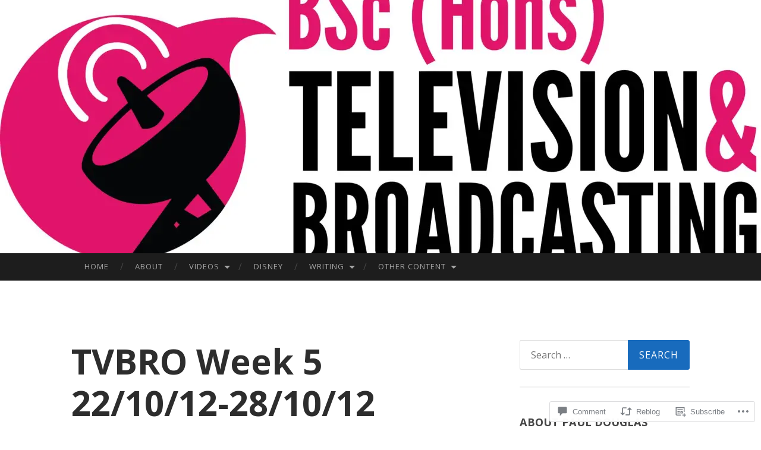

--- FILE ---
content_type: text/html; charset=UTF-8
request_url: https://tvpauld.com/2012/10/28/tvbro-week-5-221012-281012/
body_size: 28439
content:
<!DOCTYPE html>
<html lang="en">
<head>
<meta charset="UTF-8">
<meta name="viewport" content="width=device-width, initial-scale=1">
<title>TVBRO Week 5 22/10/12-28/10/12 | TVPaulD.com</title>
<link rel="profile" href="http://gmpg.org/xfn/11">
<link rel="pingback" href="https://tvpauld.com/xmlrpc.php">

<script type="text/javascript">
  WebFontConfig = {"google":{"families":["Open+Sans:b:latin,latin-ext","Open+Sans:r,i,b,bi:latin,latin-ext"]},"api_url":"https:\/\/fonts-api.wp.com\/css"};
  (function() {
    var wf = document.createElement('script');
    wf.src = '/wp-content/plugins/custom-fonts/js/webfont.js';
    wf.type = 'text/javascript';
    wf.async = 'true';
    var s = document.getElementsByTagName('script')[0];
    s.parentNode.insertBefore(wf, s);
	})();
</script><style id="jetpack-custom-fonts-css">.wf-active body, .wf-active button, .wf-active input, .wf-active select, .wf-active textarea{font-family:"Open Sans",sans-serif}.wf-active blockquote{font-family:"Open Sans",sans-serif}.wf-active button, .wf-active input[type="button"], .wf-active input[type="reset"], .wf-active input[type="submit"]{font-family:"Open Sans",sans-serif}.wf-active .widget_search .search-field{font-family:"Open Sans",sans-serif}.wf-active .widget_search .search-submit{font-family:"Open Sans",sans-serif}.wf-active #infinite-handle span{font-family:"Open Sans",sans-serif}.wf-active h1{font-family:"Open Sans",sans-serif;font-size:46.8px;font-weight:700;font-style:normal}.wf-active h2{font-family:"Open Sans",sans-serif;font-size:39px;font-weight:700;font-style:normal}.wf-active h3{font-family:"Open Sans",sans-serif;font-size:35.1px;font-weight:700;font-style:normal}.wf-active h4{font-family:"Open Sans",sans-serif;font-size:28.6px;font-style:normal;font-weight:700}.wf-active h5{font-family:"Open Sans",sans-serif;font-size:26px;font-style:normal;font-weight:700}.wf-active h6{font-family:"Open Sans",sans-serif;font-size:20.8px;font-weight:700;font-style:normal}.wf-active .widget-title{font-family:"Open Sans",sans-serif;font-size:18.2px;font-weight:700;font-style:normal}.wf-active .entry-title{font-family:"Open Sans",sans-serif;font-size:58.5px;font-weight:700;font-style:normal}.wf-active .page-title{font-size:20.8px;font-weight:700;font-style:normal}.wf-active .format-aside .entry-title, .wf-active .format-quote .entry-title{font-size:23.4px;font-style:normal;font-weight:700}.wf-active .site-title{font-weight:700;font-size:39px;font-family:"Open Sans",sans-serif;font-style:normal}.wf-active .site-description{font-family:"Open Sans",sans-serif;font-size:23.4px;font-weight:700;font-style:normal}.wf-active .comments-title{font-size:39px;font-weight:700;font-style:normal}</style>
<meta name='robots' content='max-image-preview:large' />

<!-- Async WordPress.com Remote Login -->
<script id="wpcom_remote_login_js">
var wpcom_remote_login_extra_auth = '';
function wpcom_remote_login_remove_dom_node_id( element_id ) {
	var dom_node = document.getElementById( element_id );
	if ( dom_node ) { dom_node.parentNode.removeChild( dom_node ); }
}
function wpcom_remote_login_remove_dom_node_classes( class_name ) {
	var dom_nodes = document.querySelectorAll( '.' + class_name );
	for ( var i = 0; i < dom_nodes.length; i++ ) {
		dom_nodes[ i ].parentNode.removeChild( dom_nodes[ i ] );
	}
}
function wpcom_remote_login_final_cleanup() {
	wpcom_remote_login_remove_dom_node_classes( "wpcom_remote_login_msg" );
	wpcom_remote_login_remove_dom_node_id( "wpcom_remote_login_key" );
	wpcom_remote_login_remove_dom_node_id( "wpcom_remote_login_validate" );
	wpcom_remote_login_remove_dom_node_id( "wpcom_remote_login_js" );
	wpcom_remote_login_remove_dom_node_id( "wpcom_request_access_iframe" );
	wpcom_remote_login_remove_dom_node_id( "wpcom_request_access_styles" );
}

// Watch for messages back from the remote login
window.addEventListener( "message", function( e ) {
	if ( e.origin === "https://r-login.wordpress.com" ) {
		var data = {};
		try {
			data = JSON.parse( e.data );
		} catch( e ) {
			wpcom_remote_login_final_cleanup();
			return;
		}

		if ( data.msg === 'LOGIN' ) {
			// Clean up the login check iframe
			wpcom_remote_login_remove_dom_node_id( "wpcom_remote_login_key" );

			var id_regex = new RegExp( /^[0-9]+$/ );
			var token_regex = new RegExp( /^.*|.*|.*$/ );
			if (
				token_regex.test( data.token )
				&& id_regex.test( data.wpcomid )
			) {
				// We have everything we need to ask for a login
				var script = document.createElement( "script" );
				script.setAttribute( "id", "wpcom_remote_login_validate" );
				script.src = '/remote-login.php?wpcom_remote_login=validate'
					+ '&wpcomid=' + data.wpcomid
					+ '&token=' + encodeURIComponent( data.token )
					+ '&host=' + window.location.protocol
					+ '//' + window.location.hostname
					+ '&postid=440'
					+ '&is_singular=1';
				document.body.appendChild( script );
			}

			return;
		}

		// Safari ITP, not logged in, so redirect
		if ( data.msg === 'LOGIN-REDIRECT' ) {
			window.location = 'https://wordpress.com/log-in?redirect_to=' + window.location.href;
			return;
		}

		// Safari ITP, storage access failed, remove the request
		if ( data.msg === 'LOGIN-REMOVE' ) {
			var css_zap = 'html { -webkit-transition: margin-top 1s; transition: margin-top 1s; } /* 9001 */ html { margin-top: 0 !important; } * html body { margin-top: 0 !important; } @media screen and ( max-width: 782px ) { html { margin-top: 0 !important; } * html body { margin-top: 0 !important; } }';
			var style_zap = document.createElement( 'style' );
			style_zap.type = 'text/css';
			style_zap.appendChild( document.createTextNode( css_zap ) );
			document.body.appendChild( style_zap );

			var e = document.getElementById( 'wpcom_request_access_iframe' );
			e.parentNode.removeChild( e );

			document.cookie = 'wordpress_com_login_access=denied; path=/; max-age=31536000';

			return;
		}

		// Safari ITP
		if ( data.msg === 'REQUEST_ACCESS' ) {
			console.log( 'request access: safari' );

			// Check ITP iframe enable/disable knob
			if ( wpcom_remote_login_extra_auth !== 'safari_itp_iframe' ) {
				return;
			}

			// If we are in a "private window" there is no ITP.
			var private_window = false;
			try {
				var opendb = window.openDatabase( null, null, null, null );
			} catch( e ) {
				private_window = true;
			}

			if ( private_window ) {
				console.log( 'private window' );
				return;
			}

			var iframe = document.createElement( 'iframe' );
			iframe.id = 'wpcom_request_access_iframe';
			iframe.setAttribute( 'scrolling', 'no' );
			iframe.setAttribute( 'sandbox', 'allow-storage-access-by-user-activation allow-scripts allow-same-origin allow-top-navigation-by-user-activation' );
			iframe.src = 'https://r-login.wordpress.com/remote-login.php?wpcom_remote_login=request_access&origin=' + encodeURIComponent( data.origin ) + '&wpcomid=' + encodeURIComponent( data.wpcomid );

			var css = 'html { -webkit-transition: margin-top 1s; transition: margin-top 1s; } /* 9001 */ html { margin-top: 46px !important; } * html body { margin-top: 46px !important; } @media screen and ( max-width: 660px ) { html { margin-top: 71px !important; } * html body { margin-top: 71px !important; } #wpcom_request_access_iframe { display: block; height: 71px !important; } } #wpcom_request_access_iframe { border: 0px; height: 46px; position: fixed; top: 0; left: 0; width: 100%; min-width: 100%; z-index: 99999; background: #23282d; } ';

			var style = document.createElement( 'style' );
			style.type = 'text/css';
			style.id = 'wpcom_request_access_styles';
			style.appendChild( document.createTextNode( css ) );
			document.body.appendChild( style );

			document.body.appendChild( iframe );
		}

		if ( data.msg === 'DONE' ) {
			wpcom_remote_login_final_cleanup();
		}
	}
}, false );

// Inject the remote login iframe after the page has had a chance to load
// more critical resources
window.addEventListener( "DOMContentLoaded", function( e ) {
	var iframe = document.createElement( "iframe" );
	iframe.style.display = "none";
	iframe.setAttribute( "scrolling", "no" );
	iframe.setAttribute( "id", "wpcom_remote_login_key" );
	iframe.src = "https://r-login.wordpress.com/remote-login.php"
		+ "?wpcom_remote_login=key"
		+ "&origin=aHR0cHM6Ly90dnBhdWxkLmNvbQ%3D%3D"
		+ "&wpcomid=35975973"
		+ "&time=" + Math.floor( Date.now() / 1000 );
	document.body.appendChild( iframe );
}, false );
</script>
<link rel='dns-prefetch' href='//s0.wp.com' />
<link rel='dns-prefetch' href='//widgets.wp.com' />
<link rel='dns-prefetch' href='//fonts-api.wp.com' />
<link rel="alternate" type="application/rss+xml" title="TVPaulD.com &raquo; Feed" href="https://tvpauld.com/feed/" />
<link rel="alternate" type="application/rss+xml" title="TVPaulD.com &raquo; Comments Feed" href="https://tvpauld.com/comments/feed/" />
<link rel="alternate" type="application/rss+xml" title="TVPaulD.com &raquo; TVBRO Week 5 22/10/12-28/10/12 Comments Feed" href="https://tvpauld.com/2012/10/28/tvbro-week-5-221012-281012/feed/" />
	<script type="text/javascript">
		/* <![CDATA[ */
		function addLoadEvent(func) {
			var oldonload = window.onload;
			if (typeof window.onload != 'function') {
				window.onload = func;
			} else {
				window.onload = function () {
					oldonload();
					func();
				}
			}
		}
		/* ]]> */
	</script>
	<link crossorigin='anonymous' rel='stylesheet' id='all-css-0-1' href='/_static/??-eJxtzEkKgDAMQNELWYNjcSGeRdog1Q7BpHh9UQRBXD74fDhImRQFo0DIinxeXGRYUWg222PgHCEkmz0y7OhnQasosXxUGuYC/o/ebfh+b135FMZKd02th77t1hMpiDR+&cssminify=yes' type='text/css' media='all' />
<style id='wp-emoji-styles-inline-css'>

	img.wp-smiley, img.emoji {
		display: inline !important;
		border: none !important;
		box-shadow: none !important;
		height: 1em !important;
		width: 1em !important;
		margin: 0 0.07em !important;
		vertical-align: -0.1em !important;
		background: none !important;
		padding: 0 !important;
	}
/*# sourceURL=wp-emoji-styles-inline-css */
</style>
<link crossorigin='anonymous' rel='stylesheet' id='all-css-2-1' href='/wp-content/plugins/gutenberg-core/v22.2.0/build/styles/block-library/style.css?m=1764855221i&cssminify=yes' type='text/css' media='all' />
<style id='wp-block-library-inline-css'>
.has-text-align-justify {
	text-align:justify;
}
.has-text-align-justify{text-align:justify;}

/*# sourceURL=wp-block-library-inline-css */
</style><style id='wp-block-buttons-inline-css'>
.wp-block-buttons{box-sizing:border-box}.wp-block-buttons.is-vertical{flex-direction:column}.wp-block-buttons.is-vertical>.wp-block-button:last-child{margin-bottom:0}.wp-block-buttons>.wp-block-button{display:inline-block;margin:0}.wp-block-buttons.is-content-justification-left{justify-content:flex-start}.wp-block-buttons.is-content-justification-left.is-vertical{align-items:flex-start}.wp-block-buttons.is-content-justification-center{justify-content:center}.wp-block-buttons.is-content-justification-center.is-vertical{align-items:center}.wp-block-buttons.is-content-justification-right{justify-content:flex-end}.wp-block-buttons.is-content-justification-right.is-vertical{align-items:flex-end}.wp-block-buttons.is-content-justification-space-between{justify-content:space-between}.wp-block-buttons.aligncenter{text-align:center}.wp-block-buttons:not(.is-content-justification-space-between,.is-content-justification-right,.is-content-justification-left,.is-content-justification-center) .wp-block-button.aligncenter{margin-left:auto;margin-right:auto;width:100%}.wp-block-buttons[style*=text-decoration] .wp-block-button,.wp-block-buttons[style*=text-decoration] .wp-block-button__link{text-decoration:inherit}.wp-block-buttons.has-custom-font-size .wp-block-button__link{font-size:inherit}.wp-block-buttons .wp-block-button__link{width:100%}.wp-block-button.aligncenter{text-align:center}
/*# sourceURL=/wp-content/plugins/gutenberg-core/v22.2.0/build/styles/block-library/buttons/style.css */
</style>
<style id='wp-block-button-inline-css'>
.wp-block-button__link{align-content:center;box-sizing:border-box;cursor:pointer;display:inline-block;height:100%;text-align:center;word-break:break-word}.wp-block-button__link.aligncenter{text-align:center}.wp-block-button__link.alignright{text-align:right}:where(.wp-block-button__link){border-radius:9999px;box-shadow:none;padding:calc(.667em + 2px) calc(1.333em + 2px);text-decoration:none}.wp-block-button[style*=text-decoration] .wp-block-button__link{text-decoration:inherit}.wp-block-buttons>.wp-block-button.has-custom-width{max-width:none}.wp-block-buttons>.wp-block-button.has-custom-width .wp-block-button__link{width:100%}.wp-block-buttons>.wp-block-button.has-custom-font-size .wp-block-button__link{font-size:inherit}.wp-block-buttons>.wp-block-button.wp-block-button__width-25{width:calc(25% - var(--wp--style--block-gap, .5em)*.75)}.wp-block-buttons>.wp-block-button.wp-block-button__width-50{width:calc(50% - var(--wp--style--block-gap, .5em)*.5)}.wp-block-buttons>.wp-block-button.wp-block-button__width-75{width:calc(75% - var(--wp--style--block-gap, .5em)*.25)}.wp-block-buttons>.wp-block-button.wp-block-button__width-100{flex-basis:100%;width:100%}.wp-block-buttons.is-vertical>.wp-block-button.wp-block-button__width-25{width:25%}.wp-block-buttons.is-vertical>.wp-block-button.wp-block-button__width-50{width:50%}.wp-block-buttons.is-vertical>.wp-block-button.wp-block-button__width-75{width:75%}.wp-block-button.is-style-squared,.wp-block-button__link.wp-block-button.is-style-squared{border-radius:0}.wp-block-button.no-border-radius,.wp-block-button__link.no-border-radius{border-radius:0!important}:root :where(.wp-block-button .wp-block-button__link.is-style-outline),:root :where(.wp-block-button.is-style-outline>.wp-block-button__link){border:2px solid;padding:.667em 1.333em}:root :where(.wp-block-button .wp-block-button__link.is-style-outline:not(.has-text-color)),:root :where(.wp-block-button.is-style-outline>.wp-block-button__link:not(.has-text-color)){color:currentColor}:root :where(.wp-block-button .wp-block-button__link.is-style-outline:not(.has-background)),:root :where(.wp-block-button.is-style-outline>.wp-block-button__link:not(.has-background)){background-color:initial;background-image:none}
/*# sourceURL=/wp-content/plugins/gutenberg-core/v22.2.0/build/styles/block-library/button/style.css */
</style>
<style id='wp-block-latest-posts-inline-css'>
.wp-block-latest-posts{box-sizing:border-box}.wp-block-latest-posts.alignleft{margin-right:2em}.wp-block-latest-posts.alignright{margin-left:2em}.wp-block-latest-posts.wp-block-latest-posts__list{list-style:none}.wp-block-latest-posts.wp-block-latest-posts__list li{clear:both;overflow-wrap:break-word}.wp-block-latest-posts.is-grid{display:flex;flex-wrap:wrap}.wp-block-latest-posts.is-grid li{margin:0 1.25em 1.25em 0;width:100%}@media (min-width:600px){.wp-block-latest-posts.columns-2 li{width:calc(50% - .625em)}.wp-block-latest-posts.columns-2 li:nth-child(2n){margin-right:0}.wp-block-latest-posts.columns-3 li{width:calc(33.33333% - .83333em)}.wp-block-latest-posts.columns-3 li:nth-child(3n){margin-right:0}.wp-block-latest-posts.columns-4 li{width:calc(25% - .9375em)}.wp-block-latest-posts.columns-4 li:nth-child(4n){margin-right:0}.wp-block-latest-posts.columns-5 li{width:calc(20% - 1em)}.wp-block-latest-posts.columns-5 li:nth-child(5n){margin-right:0}.wp-block-latest-posts.columns-6 li{width:calc(16.66667% - 1.04167em)}.wp-block-latest-posts.columns-6 li:nth-child(6n){margin-right:0}}:root :where(.wp-block-latest-posts.is-grid){padding:0}:root :where(.wp-block-latest-posts.wp-block-latest-posts__list){padding-left:0}.wp-block-latest-posts__post-author,.wp-block-latest-posts__post-date{display:block;font-size:.8125em}.wp-block-latest-posts__post-excerpt,.wp-block-latest-posts__post-full-content{margin-bottom:1em;margin-top:.5em}.wp-block-latest-posts__featured-image a{display:inline-block}.wp-block-latest-posts__featured-image img{height:auto;max-width:100%;width:auto}.wp-block-latest-posts__featured-image.alignleft{float:left;margin-right:1em}.wp-block-latest-posts__featured-image.alignright{float:right;margin-left:1em}.wp-block-latest-posts__featured-image.aligncenter{margin-bottom:1em;text-align:center}
/*# sourceURL=/wp-content/plugins/gutenberg-core/v22.2.0/build/styles/block-library/latest-posts/style.css */
</style>
<style id='global-styles-inline-css'>
:root{--wp--preset--aspect-ratio--square: 1;--wp--preset--aspect-ratio--4-3: 4/3;--wp--preset--aspect-ratio--3-4: 3/4;--wp--preset--aspect-ratio--3-2: 3/2;--wp--preset--aspect-ratio--2-3: 2/3;--wp--preset--aspect-ratio--16-9: 16/9;--wp--preset--aspect-ratio--9-16: 9/16;--wp--preset--color--black: #000000;--wp--preset--color--cyan-bluish-gray: #abb8c3;--wp--preset--color--white: #ffffff;--wp--preset--color--pale-pink: #f78da7;--wp--preset--color--vivid-red: #cf2e2e;--wp--preset--color--luminous-vivid-orange: #ff6900;--wp--preset--color--luminous-vivid-amber: #fcb900;--wp--preset--color--light-green-cyan: #7bdcb5;--wp--preset--color--vivid-green-cyan: #00d084;--wp--preset--color--pale-cyan-blue: #8ed1fc;--wp--preset--color--vivid-cyan-blue: #0693e3;--wp--preset--color--vivid-purple: #9b51e0;--wp--preset--gradient--vivid-cyan-blue-to-vivid-purple: linear-gradient(135deg,rgb(6,147,227) 0%,rgb(155,81,224) 100%);--wp--preset--gradient--light-green-cyan-to-vivid-green-cyan: linear-gradient(135deg,rgb(122,220,180) 0%,rgb(0,208,130) 100%);--wp--preset--gradient--luminous-vivid-amber-to-luminous-vivid-orange: linear-gradient(135deg,rgb(252,185,0) 0%,rgb(255,105,0) 100%);--wp--preset--gradient--luminous-vivid-orange-to-vivid-red: linear-gradient(135deg,rgb(255,105,0) 0%,rgb(207,46,46) 100%);--wp--preset--gradient--very-light-gray-to-cyan-bluish-gray: linear-gradient(135deg,rgb(238,238,238) 0%,rgb(169,184,195) 100%);--wp--preset--gradient--cool-to-warm-spectrum: linear-gradient(135deg,rgb(74,234,220) 0%,rgb(151,120,209) 20%,rgb(207,42,186) 40%,rgb(238,44,130) 60%,rgb(251,105,98) 80%,rgb(254,248,76) 100%);--wp--preset--gradient--blush-light-purple: linear-gradient(135deg,rgb(255,206,236) 0%,rgb(152,150,240) 100%);--wp--preset--gradient--blush-bordeaux: linear-gradient(135deg,rgb(254,205,165) 0%,rgb(254,45,45) 50%,rgb(107,0,62) 100%);--wp--preset--gradient--luminous-dusk: linear-gradient(135deg,rgb(255,203,112) 0%,rgb(199,81,192) 50%,rgb(65,88,208) 100%);--wp--preset--gradient--pale-ocean: linear-gradient(135deg,rgb(255,245,203) 0%,rgb(182,227,212) 50%,rgb(51,167,181) 100%);--wp--preset--gradient--electric-grass: linear-gradient(135deg,rgb(202,248,128) 0%,rgb(113,206,126) 100%);--wp--preset--gradient--midnight: linear-gradient(135deg,rgb(2,3,129) 0%,rgb(40,116,252) 100%);--wp--preset--font-size--small: 13px;--wp--preset--font-size--medium: 20px;--wp--preset--font-size--large: 36px;--wp--preset--font-size--x-large: 42px;--wp--preset--font-family--albert-sans: 'Albert Sans', sans-serif;--wp--preset--font-family--alegreya: Alegreya, serif;--wp--preset--font-family--arvo: Arvo, serif;--wp--preset--font-family--bodoni-moda: 'Bodoni Moda', serif;--wp--preset--font-family--bricolage-grotesque: 'Bricolage Grotesque', sans-serif;--wp--preset--font-family--cabin: Cabin, sans-serif;--wp--preset--font-family--chivo: Chivo, sans-serif;--wp--preset--font-family--commissioner: Commissioner, sans-serif;--wp--preset--font-family--cormorant: Cormorant, serif;--wp--preset--font-family--courier-prime: 'Courier Prime', monospace;--wp--preset--font-family--crimson-pro: 'Crimson Pro', serif;--wp--preset--font-family--dm-mono: 'DM Mono', monospace;--wp--preset--font-family--dm-sans: 'DM Sans', sans-serif;--wp--preset--font-family--dm-serif-display: 'DM Serif Display', serif;--wp--preset--font-family--domine: Domine, serif;--wp--preset--font-family--eb-garamond: 'EB Garamond', serif;--wp--preset--font-family--epilogue: Epilogue, sans-serif;--wp--preset--font-family--fahkwang: Fahkwang, sans-serif;--wp--preset--font-family--figtree: Figtree, sans-serif;--wp--preset--font-family--fira-sans: 'Fira Sans', sans-serif;--wp--preset--font-family--fjalla-one: 'Fjalla One', sans-serif;--wp--preset--font-family--fraunces: Fraunces, serif;--wp--preset--font-family--gabarito: Gabarito, system-ui;--wp--preset--font-family--ibm-plex-mono: 'IBM Plex Mono', monospace;--wp--preset--font-family--ibm-plex-sans: 'IBM Plex Sans', sans-serif;--wp--preset--font-family--ibarra-real-nova: 'Ibarra Real Nova', serif;--wp--preset--font-family--instrument-serif: 'Instrument Serif', serif;--wp--preset--font-family--inter: Inter, sans-serif;--wp--preset--font-family--josefin-sans: 'Josefin Sans', sans-serif;--wp--preset--font-family--jost: Jost, sans-serif;--wp--preset--font-family--libre-baskerville: 'Libre Baskerville', serif;--wp--preset--font-family--libre-franklin: 'Libre Franklin', sans-serif;--wp--preset--font-family--literata: Literata, serif;--wp--preset--font-family--lora: Lora, serif;--wp--preset--font-family--merriweather: Merriweather, serif;--wp--preset--font-family--montserrat: Montserrat, sans-serif;--wp--preset--font-family--newsreader: Newsreader, serif;--wp--preset--font-family--noto-sans-mono: 'Noto Sans Mono', sans-serif;--wp--preset--font-family--nunito: Nunito, sans-serif;--wp--preset--font-family--open-sans: 'Open Sans', sans-serif;--wp--preset--font-family--overpass: Overpass, sans-serif;--wp--preset--font-family--pt-serif: 'PT Serif', serif;--wp--preset--font-family--petrona: Petrona, serif;--wp--preset--font-family--piazzolla: Piazzolla, serif;--wp--preset--font-family--playfair-display: 'Playfair Display', serif;--wp--preset--font-family--plus-jakarta-sans: 'Plus Jakarta Sans', sans-serif;--wp--preset--font-family--poppins: Poppins, sans-serif;--wp--preset--font-family--raleway: Raleway, sans-serif;--wp--preset--font-family--roboto: Roboto, sans-serif;--wp--preset--font-family--roboto-slab: 'Roboto Slab', serif;--wp--preset--font-family--rubik: Rubik, sans-serif;--wp--preset--font-family--rufina: Rufina, serif;--wp--preset--font-family--sora: Sora, sans-serif;--wp--preset--font-family--source-sans-3: 'Source Sans 3', sans-serif;--wp--preset--font-family--source-serif-4: 'Source Serif 4', serif;--wp--preset--font-family--space-mono: 'Space Mono', monospace;--wp--preset--font-family--syne: Syne, sans-serif;--wp--preset--font-family--texturina: Texturina, serif;--wp--preset--font-family--urbanist: Urbanist, sans-serif;--wp--preset--font-family--work-sans: 'Work Sans', sans-serif;--wp--preset--spacing--20: 0.44rem;--wp--preset--spacing--30: 0.67rem;--wp--preset--spacing--40: 1rem;--wp--preset--spacing--50: 1.5rem;--wp--preset--spacing--60: 2.25rem;--wp--preset--spacing--70: 3.38rem;--wp--preset--spacing--80: 5.06rem;--wp--preset--shadow--natural: 6px 6px 9px rgba(0, 0, 0, 0.2);--wp--preset--shadow--deep: 12px 12px 50px rgba(0, 0, 0, 0.4);--wp--preset--shadow--sharp: 6px 6px 0px rgba(0, 0, 0, 0.2);--wp--preset--shadow--outlined: 6px 6px 0px -3px rgb(255, 255, 255), 6px 6px rgb(0, 0, 0);--wp--preset--shadow--crisp: 6px 6px 0px rgb(0, 0, 0);}:where(.is-layout-flex){gap: 0.5em;}:where(.is-layout-grid){gap: 0.5em;}body .is-layout-flex{display: flex;}.is-layout-flex{flex-wrap: wrap;align-items: center;}.is-layout-flex > :is(*, div){margin: 0;}body .is-layout-grid{display: grid;}.is-layout-grid > :is(*, div){margin: 0;}:where(.wp-block-columns.is-layout-flex){gap: 2em;}:where(.wp-block-columns.is-layout-grid){gap: 2em;}:where(.wp-block-post-template.is-layout-flex){gap: 1.25em;}:where(.wp-block-post-template.is-layout-grid){gap: 1.25em;}.has-black-color{color: var(--wp--preset--color--black) !important;}.has-cyan-bluish-gray-color{color: var(--wp--preset--color--cyan-bluish-gray) !important;}.has-white-color{color: var(--wp--preset--color--white) !important;}.has-pale-pink-color{color: var(--wp--preset--color--pale-pink) !important;}.has-vivid-red-color{color: var(--wp--preset--color--vivid-red) !important;}.has-luminous-vivid-orange-color{color: var(--wp--preset--color--luminous-vivid-orange) !important;}.has-luminous-vivid-amber-color{color: var(--wp--preset--color--luminous-vivid-amber) !important;}.has-light-green-cyan-color{color: var(--wp--preset--color--light-green-cyan) !important;}.has-vivid-green-cyan-color{color: var(--wp--preset--color--vivid-green-cyan) !important;}.has-pale-cyan-blue-color{color: var(--wp--preset--color--pale-cyan-blue) !important;}.has-vivid-cyan-blue-color{color: var(--wp--preset--color--vivid-cyan-blue) !important;}.has-vivid-purple-color{color: var(--wp--preset--color--vivid-purple) !important;}.has-black-background-color{background-color: var(--wp--preset--color--black) !important;}.has-cyan-bluish-gray-background-color{background-color: var(--wp--preset--color--cyan-bluish-gray) !important;}.has-white-background-color{background-color: var(--wp--preset--color--white) !important;}.has-pale-pink-background-color{background-color: var(--wp--preset--color--pale-pink) !important;}.has-vivid-red-background-color{background-color: var(--wp--preset--color--vivid-red) !important;}.has-luminous-vivid-orange-background-color{background-color: var(--wp--preset--color--luminous-vivid-orange) !important;}.has-luminous-vivid-amber-background-color{background-color: var(--wp--preset--color--luminous-vivid-amber) !important;}.has-light-green-cyan-background-color{background-color: var(--wp--preset--color--light-green-cyan) !important;}.has-vivid-green-cyan-background-color{background-color: var(--wp--preset--color--vivid-green-cyan) !important;}.has-pale-cyan-blue-background-color{background-color: var(--wp--preset--color--pale-cyan-blue) !important;}.has-vivid-cyan-blue-background-color{background-color: var(--wp--preset--color--vivid-cyan-blue) !important;}.has-vivid-purple-background-color{background-color: var(--wp--preset--color--vivid-purple) !important;}.has-black-border-color{border-color: var(--wp--preset--color--black) !important;}.has-cyan-bluish-gray-border-color{border-color: var(--wp--preset--color--cyan-bluish-gray) !important;}.has-white-border-color{border-color: var(--wp--preset--color--white) !important;}.has-pale-pink-border-color{border-color: var(--wp--preset--color--pale-pink) !important;}.has-vivid-red-border-color{border-color: var(--wp--preset--color--vivid-red) !important;}.has-luminous-vivid-orange-border-color{border-color: var(--wp--preset--color--luminous-vivid-orange) !important;}.has-luminous-vivid-amber-border-color{border-color: var(--wp--preset--color--luminous-vivid-amber) !important;}.has-light-green-cyan-border-color{border-color: var(--wp--preset--color--light-green-cyan) !important;}.has-vivid-green-cyan-border-color{border-color: var(--wp--preset--color--vivid-green-cyan) !important;}.has-pale-cyan-blue-border-color{border-color: var(--wp--preset--color--pale-cyan-blue) !important;}.has-vivid-cyan-blue-border-color{border-color: var(--wp--preset--color--vivid-cyan-blue) !important;}.has-vivid-purple-border-color{border-color: var(--wp--preset--color--vivid-purple) !important;}.has-vivid-cyan-blue-to-vivid-purple-gradient-background{background: var(--wp--preset--gradient--vivid-cyan-blue-to-vivid-purple) !important;}.has-light-green-cyan-to-vivid-green-cyan-gradient-background{background: var(--wp--preset--gradient--light-green-cyan-to-vivid-green-cyan) !important;}.has-luminous-vivid-amber-to-luminous-vivid-orange-gradient-background{background: var(--wp--preset--gradient--luminous-vivid-amber-to-luminous-vivid-orange) !important;}.has-luminous-vivid-orange-to-vivid-red-gradient-background{background: var(--wp--preset--gradient--luminous-vivid-orange-to-vivid-red) !important;}.has-very-light-gray-to-cyan-bluish-gray-gradient-background{background: var(--wp--preset--gradient--very-light-gray-to-cyan-bluish-gray) !important;}.has-cool-to-warm-spectrum-gradient-background{background: var(--wp--preset--gradient--cool-to-warm-spectrum) !important;}.has-blush-light-purple-gradient-background{background: var(--wp--preset--gradient--blush-light-purple) !important;}.has-blush-bordeaux-gradient-background{background: var(--wp--preset--gradient--blush-bordeaux) !important;}.has-luminous-dusk-gradient-background{background: var(--wp--preset--gradient--luminous-dusk) !important;}.has-pale-ocean-gradient-background{background: var(--wp--preset--gradient--pale-ocean) !important;}.has-electric-grass-gradient-background{background: var(--wp--preset--gradient--electric-grass) !important;}.has-midnight-gradient-background{background: var(--wp--preset--gradient--midnight) !important;}.has-small-font-size{font-size: var(--wp--preset--font-size--small) !important;}.has-medium-font-size{font-size: var(--wp--preset--font-size--medium) !important;}.has-large-font-size{font-size: var(--wp--preset--font-size--large) !important;}.has-x-large-font-size{font-size: var(--wp--preset--font-size--x-large) !important;}.has-albert-sans-font-family{font-family: var(--wp--preset--font-family--albert-sans) !important;}.has-alegreya-font-family{font-family: var(--wp--preset--font-family--alegreya) !important;}.has-arvo-font-family{font-family: var(--wp--preset--font-family--arvo) !important;}.has-bodoni-moda-font-family{font-family: var(--wp--preset--font-family--bodoni-moda) !important;}.has-bricolage-grotesque-font-family{font-family: var(--wp--preset--font-family--bricolage-grotesque) !important;}.has-cabin-font-family{font-family: var(--wp--preset--font-family--cabin) !important;}.has-chivo-font-family{font-family: var(--wp--preset--font-family--chivo) !important;}.has-commissioner-font-family{font-family: var(--wp--preset--font-family--commissioner) !important;}.has-cormorant-font-family{font-family: var(--wp--preset--font-family--cormorant) !important;}.has-courier-prime-font-family{font-family: var(--wp--preset--font-family--courier-prime) !important;}.has-crimson-pro-font-family{font-family: var(--wp--preset--font-family--crimson-pro) !important;}.has-dm-mono-font-family{font-family: var(--wp--preset--font-family--dm-mono) !important;}.has-dm-sans-font-family{font-family: var(--wp--preset--font-family--dm-sans) !important;}.has-dm-serif-display-font-family{font-family: var(--wp--preset--font-family--dm-serif-display) !important;}.has-domine-font-family{font-family: var(--wp--preset--font-family--domine) !important;}.has-eb-garamond-font-family{font-family: var(--wp--preset--font-family--eb-garamond) !important;}.has-epilogue-font-family{font-family: var(--wp--preset--font-family--epilogue) !important;}.has-fahkwang-font-family{font-family: var(--wp--preset--font-family--fahkwang) !important;}.has-figtree-font-family{font-family: var(--wp--preset--font-family--figtree) !important;}.has-fira-sans-font-family{font-family: var(--wp--preset--font-family--fira-sans) !important;}.has-fjalla-one-font-family{font-family: var(--wp--preset--font-family--fjalla-one) !important;}.has-fraunces-font-family{font-family: var(--wp--preset--font-family--fraunces) !important;}.has-gabarito-font-family{font-family: var(--wp--preset--font-family--gabarito) !important;}.has-ibm-plex-mono-font-family{font-family: var(--wp--preset--font-family--ibm-plex-mono) !important;}.has-ibm-plex-sans-font-family{font-family: var(--wp--preset--font-family--ibm-plex-sans) !important;}.has-ibarra-real-nova-font-family{font-family: var(--wp--preset--font-family--ibarra-real-nova) !important;}.has-instrument-serif-font-family{font-family: var(--wp--preset--font-family--instrument-serif) !important;}.has-inter-font-family{font-family: var(--wp--preset--font-family--inter) !important;}.has-josefin-sans-font-family{font-family: var(--wp--preset--font-family--josefin-sans) !important;}.has-jost-font-family{font-family: var(--wp--preset--font-family--jost) !important;}.has-libre-baskerville-font-family{font-family: var(--wp--preset--font-family--libre-baskerville) !important;}.has-libre-franklin-font-family{font-family: var(--wp--preset--font-family--libre-franklin) !important;}.has-literata-font-family{font-family: var(--wp--preset--font-family--literata) !important;}.has-lora-font-family{font-family: var(--wp--preset--font-family--lora) !important;}.has-merriweather-font-family{font-family: var(--wp--preset--font-family--merriweather) !important;}.has-montserrat-font-family{font-family: var(--wp--preset--font-family--montserrat) !important;}.has-newsreader-font-family{font-family: var(--wp--preset--font-family--newsreader) !important;}.has-noto-sans-mono-font-family{font-family: var(--wp--preset--font-family--noto-sans-mono) !important;}.has-nunito-font-family{font-family: var(--wp--preset--font-family--nunito) !important;}.has-open-sans-font-family{font-family: var(--wp--preset--font-family--open-sans) !important;}.has-overpass-font-family{font-family: var(--wp--preset--font-family--overpass) !important;}.has-pt-serif-font-family{font-family: var(--wp--preset--font-family--pt-serif) !important;}.has-petrona-font-family{font-family: var(--wp--preset--font-family--petrona) !important;}.has-piazzolla-font-family{font-family: var(--wp--preset--font-family--piazzolla) !important;}.has-playfair-display-font-family{font-family: var(--wp--preset--font-family--playfair-display) !important;}.has-plus-jakarta-sans-font-family{font-family: var(--wp--preset--font-family--plus-jakarta-sans) !important;}.has-poppins-font-family{font-family: var(--wp--preset--font-family--poppins) !important;}.has-raleway-font-family{font-family: var(--wp--preset--font-family--raleway) !important;}.has-roboto-font-family{font-family: var(--wp--preset--font-family--roboto) !important;}.has-roboto-slab-font-family{font-family: var(--wp--preset--font-family--roboto-slab) !important;}.has-rubik-font-family{font-family: var(--wp--preset--font-family--rubik) !important;}.has-rufina-font-family{font-family: var(--wp--preset--font-family--rufina) !important;}.has-sora-font-family{font-family: var(--wp--preset--font-family--sora) !important;}.has-source-sans-3-font-family{font-family: var(--wp--preset--font-family--source-sans-3) !important;}.has-source-serif-4-font-family{font-family: var(--wp--preset--font-family--source-serif-4) !important;}.has-space-mono-font-family{font-family: var(--wp--preset--font-family--space-mono) !important;}.has-syne-font-family{font-family: var(--wp--preset--font-family--syne) !important;}.has-texturina-font-family{font-family: var(--wp--preset--font-family--texturina) !important;}.has-urbanist-font-family{font-family: var(--wp--preset--font-family--urbanist) !important;}.has-work-sans-font-family{font-family: var(--wp--preset--font-family--work-sans) !important;}
/*# sourceURL=global-styles-inline-css */
</style>
<style id='core-block-supports-inline-css'>
.wp-container-core-buttons-is-layout-16018d1d{justify-content:center;}
/*# sourceURL=core-block-supports-inline-css */
</style>

<style id='classic-theme-styles-inline-css'>
/*! This file is auto-generated */
.wp-block-button__link{color:#fff;background-color:#32373c;border-radius:9999px;box-shadow:none;text-decoration:none;padding:calc(.667em + 2px) calc(1.333em + 2px);font-size:1.125em}.wp-block-file__button{background:#32373c;color:#fff;text-decoration:none}
/*# sourceURL=/wp-includes/css/classic-themes.min.css */
</style>
<link crossorigin='anonymous' rel='stylesheet' id='all-css-4-1' href='/_static/??-eJx9jksOwjAMRC9EsEAtnwXiKCgfC1LqJIqd9vq4qtgAYmPJM/PsgbkYn5NgEqBmytjuMTH4XFF1KlZAE4QhWhyRNLb1zBv4jc1FGeNcqchsdFJsZOShIP/jBpRi/dOotJ5YDeCW3t5twhRyBdskkxWJ/osCrh5ci2OACavTzyoulflzX7pc6bI7Hk777tx1/fACNXxjkA==&cssminify=yes' type='text/css' media='all' />
<link rel='stylesheet' id='verbum-gutenberg-css-css' href='https://widgets.wp.com/verbum-block-editor/block-editor.css?ver=1738686361' media='all' />
<link rel='stylesheet' id='hemingway-rewritten-fonts-css' href='https://fonts-api.wp.com/css?family=Raleway%3A400%2C300%2C700%7CLato%3A400%2C700%2C400italic%2C700italic&#038;subset=latin%2Clatin-ext' media='all' />
<link crossorigin='anonymous' rel='stylesheet' id='all-css-8-1' href='/_static/??-eJyFjtEKwjAMRX/IGsbUPYmfIl2JNbNNS9NS9vd24sNEmW/3kJzLhRqVCZyRM+Q7ehSIZYSWiG3Vs0pYE+V2B8mzw70R2cFK8kVFVyyxwIQ5avN4M0hhuBIbsMiYqAnyO351/hmydL7GqBpN8FuTEo4u2BYttK8VbkkWg3LB6EyBP0DdnKa0qBd/7oZTPxyHrj9MT3f6epw=&cssminify=yes' type='text/css' media='all' />
<link crossorigin='anonymous' rel='stylesheet' id='print-css-9-1' href='/wp-content/mu-plugins/global-print/global-print.css?m=1465851035i&cssminify=yes' type='text/css' media='print' />
<style id='jetpack-global-styles-frontend-style-inline-css'>
:root { --font-headings: unset; --font-base: unset; --font-headings-default: -apple-system,BlinkMacSystemFont,"Segoe UI",Roboto,Oxygen-Sans,Ubuntu,Cantarell,"Helvetica Neue",sans-serif; --font-base-default: -apple-system,BlinkMacSystemFont,"Segoe UI",Roboto,Oxygen-Sans,Ubuntu,Cantarell,"Helvetica Neue",sans-serif;}
/*# sourceURL=jetpack-global-styles-frontend-style-inline-css */
</style>
<link crossorigin='anonymous' rel='stylesheet' id='all-css-12-1' href='/_static/??-eJyNjcsKAjEMRX/IGtQZBxfip0hMS9sxTYppGfx7H7gRN+7ugcs5sFRHKi1Ig9Jd5R6zGMyhVaTrh8G6QFHfORhYwlvw6P39PbPENZmt4G/ROQuBKWVkxxrVvuBH1lIoz2waILJekF+HUzlupnG3nQ77YZwfuRJIaQ==&cssminify=yes' type='text/css' media='all' />
<script type="text/javascript" id="jetpack_related-posts-js-extra">
/* <![CDATA[ */
var related_posts_js_options = {"post_heading":"h4"};
//# sourceURL=jetpack_related-posts-js-extra
/* ]]> */
</script>
<script type="text/javascript" id="wpcom-actionbar-placeholder-js-extra">
/* <![CDATA[ */
var actionbardata = {"siteID":"35975973","postID":"440","siteURL":"https://tvpauld.com","xhrURL":"https://tvpauld.com/wp-admin/admin-ajax.php","nonce":"7d8df276ec","isLoggedIn":"","statusMessage":"","subsEmailDefault":"instantly","proxyScriptUrl":"https://s0.wp.com/wp-content/js/wpcom-proxy-request.js?m=1513050504i&amp;ver=20211021","shortlink":"https://wp.me/p2qWZD-76","i18n":{"followedText":"New posts from this site will now appear in your \u003Ca href=\"https://wordpress.com/reader\"\u003EReader\u003C/a\u003E","foldBar":"Collapse this bar","unfoldBar":"Expand this bar","shortLinkCopied":"Shortlink copied to clipboard."}};
//# sourceURL=wpcom-actionbar-placeholder-js-extra
/* ]]> */
</script>
<script type="text/javascript" id="jetpack-mu-wpcom-settings-js-before">
/* <![CDATA[ */
var JETPACK_MU_WPCOM_SETTINGS = {"assetsUrl":"https://s0.wp.com/wp-content/mu-plugins/jetpack-mu-wpcom-plugin/sun/jetpack_vendor/automattic/jetpack-mu-wpcom/src/build/"};
//# sourceURL=jetpack-mu-wpcom-settings-js-before
/* ]]> */
</script>
<script crossorigin='anonymous' type='text/javascript'  src='/_static/??/wp-content/mu-plugins/jetpack-plugin/sun/_inc/build/related-posts/related-posts.min.js,/wp-content/js/rlt-proxy.js?m=1755011788j'></script>
<script type="text/javascript" id="rlt-proxy-js-after">
/* <![CDATA[ */
	rltInitialize( {"token":null,"iframeOrigins":["https:\/\/widgets.wp.com"]} );
//# sourceURL=rlt-proxy-js-after
/* ]]> */
</script>
<link rel="EditURI" type="application/rsd+xml" title="RSD" href="https://pauldouglasonline.wordpress.com/xmlrpc.php?rsd" />
<meta name="generator" content="WordPress.com" />
<link rel="canonical" href="https://tvpauld.com/2012/10/28/tvbro-week-5-221012-281012/" />
<link rel='shortlink' href='https://wp.me/p2qWZD-76' />
<link rel="alternate" type="application/json+oembed" href="https://public-api.wordpress.com/oembed/?format=json&amp;url=https%3A%2F%2Ftvpauld.com%2F2012%2F10%2F28%2Ftvbro-week-5-221012-281012%2F&amp;for=wpcom-auto-discovery" /><link rel="alternate" type="application/xml+oembed" href="https://public-api.wordpress.com/oembed/?format=xml&amp;url=https%3A%2F%2Ftvpauld.com%2F2012%2F10%2F28%2Ftvbro-week-5-221012-281012%2F&amp;for=wpcom-auto-discovery" />
<!-- Jetpack Open Graph Tags -->
<meta property="og:type" content="article" />
<meta property="og:title" content="TVBRO Week 5 22/10/12-28/10/12" />
<meta property="og:url" content="https://tvpauld.com/2012/10/28/tvbro-week-5-221012-281012/" />
<meta property="og:description" content="This was a relatively quiet week. After a couple of relatively intense weeks of producing and crewing for live shows, we needed to take a little time to regroup, re-energise and catch up on some ot…" />
<meta property="article:published_time" content="2012-10-28T16:20:24+00:00" />
<meta property="article:modified_time" content="2013-06-04T14:34:00+00:00" />
<meta property="og:site_name" content="TVPaulD.com" />
<meta property="og:image" content="https://i0.wp.com/tvpauld.com/wp-content/uploads/2012/09/861179_10152549412400224_1803053781_o.jpg?fit=1200%2C531&#038;ssl=1" />
<meta property="og:image:width" content="1200" />
<meta property="og:image:height" content="531" />
<meta property="og:image:alt" content="" />
<meta property="og:locale" content="en_US" />
<meta property="article:publisher" content="https://www.facebook.com/WordPresscom" />
<meta name="twitter:creator" content="@TVPaulD" />
<meta name="twitter:site" content="@TVPaulD" />
<meta name="twitter:text:title" content="TVBRO Week 5 22/10/12-28/10/12" />
<meta name="twitter:image" content="https://i0.wp.com/tvpauld.com/wp-content/uploads/2012/09/861179_10152549412400224_1803053781_o.jpg?fit=1200%2C531&#038;ssl=1&#038;w=640" />
<meta name="twitter:card" content="summary_large_image" />

<!-- End Jetpack Open Graph Tags -->
<link rel='openid.server' href='https://tvpauld.com/?openidserver=1' />
<link rel='openid.delegate' href='https://tvpauld.com/' />
<link rel="search" type="application/opensearchdescription+xml" href="https://tvpauld.com/osd.xml" title="TVPaulD.com" />
<link rel="search" type="application/opensearchdescription+xml" href="https://s1.wp.com/opensearch.xml" title="WordPress.com" />
<meta property="fediverse:creator" name="fediverse:creator" content="tvpauld.com@tvpauld.com" />
		<style type="text/css">
			.recentcomments a {
				display: inline !important;
				padding: 0 !important;
				margin: 0 !important;
			}

			table.recentcommentsavatartop img.avatar, table.recentcommentsavatarend img.avatar {
				border: 0px;
				margin: 0;
			}

			table.recentcommentsavatartop a, table.recentcommentsavatarend a {
				border: 0px !important;
				background-color: transparent !important;
			}

			td.recentcommentsavatarend, td.recentcommentsavatartop {
				padding: 0px 0px 1px 0px;
				margin: 0px;
			}

			td.recentcommentstextend {
				border: none !important;
				padding: 0px 0px 2px 10px;
			}

			.rtl td.recentcommentstextend {
				padding: 0px 10px 2px 0px;
			}

			td.recentcommentstexttop {
				border: none;
				padding: 0px 0px 0px 10px;
			}

			.rtl td.recentcommentstexttop {
				padding: 0px 10px 0px 0px;
			}
		</style>
		<meta name="description" content="This was a relatively quiet week. After a couple of relatively intense weeks of producing and crewing for live shows, we needed to take a little time to regroup, re-energise and catch up on some other projects we needed to take care of. Nevertheless, we were mindful of the time issues we had run into&hellip;" />
	<style type="text/css">
			.site-title,
		.site-description,
		.site-branding {
			position: absolute;
			clip: rect(1px, 1px, 1px, 1px);
		}
				.site-header-image {
			background-image: url(https://tvpauld.com/wp-content/uploads/2019/10/cropped-img_0791-2.jpg);
		}
		</style>
	
<link rel="alternate" title="ActivityPub (JSON)" type="application/activity+json" href="https://tvpauld.com/?p=440" />
<style type="text/css" id="custom-colors-css">.comment-metadata a { color: #6D6D6D;}
.sep { color: #6D6D6D;}
th,td { border-color: #dddddd;}
th,td { border-color: rgba( 221, 221, 221, 0.5 );}
.format-aside .entry-content, blockquote, pre { background-color: #eeeeee;}
.format-aside .entry-content, blockquote, pre { background-color: rgba( 238, 238, 238, 0.2 );}
input[type="text"],input[type="email"],input[type="url"],input[type="password"],input[type="search"],textareali > article.comment,.hentry,.widget ul li,.widget,.site-main .comment-navigation, .site-main .paging-navigation, .site-main .post-navigation,.comment-list > li:first-child > article.comment:first-child,.page-title { border-color: #eeeeee;}
input[type="text"],input[type="email"],input[type="url"],input[type="password"],input[type="search"],textareali > article.comment,.hentry,.widget ul li,.widget,.site-main .comment-navigation, .site-main .paging-navigation, .site-main .post-navigation,.comment-list > li:first-child > article.comment:first-child,.page-title { border-color: rgba( 238, 238, 238, 0.5 );}
.site-title a, .site-title a:visited, #secondary button, #secondary input[type="button"], #secondary input[type="reset"], #secondary input[type="submit"] { color: #FFFFFF;}
.entry-tags a,.entry-tags a:visited { color: #6D6D6D;}
.entry-tags a:hover { color: #FFFFFF;}
.featured-image .flag { color: #FFFFFF;}
.site-footer button, .site-footer input[type="button"], .site-footer input[type="reset"], .site-footer input[type="submit"], .widget_search .search-submit { color: #FFFFFF;}
.site-footer button:hover, .site-footer input[type="button"]:hover, .site-footer input[type="reset"]:hover, .site-footer input[type="submit"]:hover, .widget_search .search-submit:hover { color: #FFFFFF;}
button:hover, input[type="button"]:hover, input[type="reset"]:hover, input[type="submit"]:hover { color: #FFFFFF;}
#header-search .search-submit { color: #FFFFFF;}
address { background-color: #f1f1f1;}
address { background-color: rgba( 241, 241, 241, 0.2 );}
.entry-content table tbody > tr:nth-child(odd) > td { background-color: #f9f9f9;}
.entry-content table tbody > tr:nth-child(odd) > td { background-color: rgba( 249, 249, 249, 0.2 );}
blockquote { color: #000000;}
.entry-title, .entry-title a,.entry-title a:visited,.comments-title { color: #2D2D2D;}
.format-quote .entry-content { background-color: #262626;}
.format-quote .entry-content { background-color: rgba( 38, 38, 38, 0.2 );}
body, button, input, textarea { color: #444444;}
.widget-title, th { color: #444444;}
.comment-author a,.comment-author a:visited { color: #444444;}
mark, ins { color: #444444;}
.widget { color: #555555;}
.jetpack-recipe { border-color: #666666;}
.jetpack-recipe { border-color: rgba( 102, 102, 102, 0.3 );}
blockquote cite { color: #666666;}
.entry-tags a,.entry-tags a:visited { background-color: #767676;}
.entry-tags a,.entry-tags a:visited { background-color: rgba( 118, 118, 118, 0.4 );}
.entry-tags a:after { border-right-color: #767676;}
.entry-tags a:after { border-right-color: rgba( 118, 118, 118, 0.4 );}
.entry-categories:before { color: #6D6D6D;}
.wp-caption-text { color: #6D6D6D;}
.entry-meta, .entry-meta a,.entry-meta a:visited,.page-title,.no-comments { color: #6D6D6D;}
body,#infinite-footer .container,.entry-tags a:before { background-color: #ffffff;}
.site-footer button, .site-footer input[type="button"], .site-footer input[type="reset"], .site-footer input[type="submit"], .widget_search .search-submit { background-color: #186bbd;}
button:hover, input[type="button"]:hover, input[type="reset"]:hover, input[type="submit"]:hover { background-color: #186bbd;}
.widget_search .search-submit { border-color: #186bbd;}
.site-footer button:hover, .site-footer input[type="button"]:hover, .site-footer input[type="reset"]:hover, .site-footer input[type="submit"]:hover, .widget_search .search-submit:hover { background-color: #125190;}
.widget_search .search-submit:hover { border-color: #125190;}
.featured-image .flag { background-color: #186bbd;}
.jetpack-recipe-title { border-color: #186bbd;}
.entry-tags a:hover { background-color: #186bbd;}
.entry-tags a:hover:after { border-right-color: #186bbd;}
#header-search .search-submit { border-color: #186bbd;}
#header-search .search-submit { background-color: #186bbd;}
#header-search .search-submit:hover { background-color: #125190;}
#header-search .search-submit:hover { border-color: #125190;}
a,a:visited,a:hover,a:focus,a:active,.entry-title a:hover { color: #186BBD;}
.site-title a:hover,.site-title a:focus { color: #3991E9;}
.site-footer a,.site-footer a:visited,.site-footer a:hover,.site-footer a:focus,.site-footer a:active { color: #3991E9;}
.widget-areas a,.widget-areas a:visited,.widget-areas a:hover,.widget-areas a:focus,.widget-areas a:active { color: #3991E9;}
#tertiary .widget_eventbrite .eb-calendar-widget .event-list li a:link .eb-event-list-title,
			#tertiary .widget_eventbrite .eb-calendar-widget .event-list li a:visited .eb-event-list-title,
			#tertiary .widget_eventbrite .eb-calendar-widget .calendar .current-month,
			#tertiary .widget_eventbrite .eb-calendar-widget .event-paging,
			#tertiary .widget_eventbrite th { color: #3991E9;}
</style>
<link rel="icon" href="https://tvpauld.com/wp-content/uploads/2025/11/cropped-img_9542.jpeg?w=32" sizes="32x32" />
<link rel="icon" href="https://tvpauld.com/wp-content/uploads/2025/11/cropped-img_9542.jpeg?w=192" sizes="192x192" />
<link rel="apple-touch-icon" href="https://tvpauld.com/wp-content/uploads/2025/11/cropped-img_9542.jpeg?w=180" />
<meta name="msapplication-TileImage" content="https://tvpauld.com/wp-content/uploads/2025/11/cropped-img_9542.jpeg?w=270" />
	<style type="text/css" id="featured-header-image">
		.site-header-image {
			background-image: url( https://tvpauld.com/wp-content/uploads/2012/09/861179_10152549412400224_1803053781_o.jpg?w=1280&#038;h=416&#038;crop=1 );
		}
	</style>
	<link crossorigin='anonymous' rel='stylesheet' id='all-css-0-3' href='/wp-content/mu-plugins/jetpack-plugin/sun/modules/widgets/top-posts/style.css?m=1753279645i&cssminify=yes' type='text/css' media='all' />
</head>

<body class="wp-singular post-template-default single single-post postid-440 single-format-standard wp-custom-logo wp-theme-pubhemingway-rewritten customizer-styles-applied jetpack-reblog-enabled custom-colors">
<div id="page" class="hfeed site">

	<header id="masthead" class="site-header" role="banner">
		<div class="site-header-image">
			<div class="site-branding-wrapper">
				<div class="site-branding">
					<h1 class="site-title"><a href="https://tvpauld.com/" rel="home">TVPaulD.com</a></h1>
					<h2 class="site-description">The home of Paul Douglas on the web</h2>
				</div>
			</div>
		</div>
	</header><!-- #masthead -->
	<nav id="site-navigation" class="main-navigation clear" role="navigation">
		<button class="menu-toggle" aria-controls="primary-menu" aria-expanded="false"><span class="screen-reader-text">Menu</span></button>
		<a class="skip-link screen-reader-text" href="#content">Skip to content</a>

		<div class="menu-menu-container"><ul id="primary-menu" class="menu"><li id="menu-item-962" class="menu-item menu-item-type-custom menu-item-object-custom menu-item-home menu-item-962"><a href="https://tvpauld.com">Home</a></li>
<li id="menu-item-952" class="menu-item menu-item-type-post_type menu-item-object-page menu-item-952"><a href="https://tvpauld.com/about/">About</a></li>
<li id="menu-item-61" class="menu-item menu-item-type-taxonomy menu-item-object-category menu-item-has-children menu-item-61"><a href="https://tvpauld.com/category/videos/">Videos</a>
<ul class="sub-menu">
	<li id="menu-item-1235" class="menu-item menu-item-type-taxonomy menu-item-object-post_tag menu-item-1235"><a href="https://tvpauld.com/tag/travel/">Travel</a></li>
	<li id="menu-item-778" class="menu-item menu-item-type-taxonomy menu-item-object-category menu-item-778"><a href="https://tvpauld.com/category/videos/disney-videos/">Disney Videos</a></li>
	<li id="menu-item-1311" class="menu-item menu-item-type-taxonomy menu-item-object-jetpack-portfolio-type menu-item-1311"><a href="https://tvpauld.com/project-type/video-series/">Playlists</a></li>
	<li id="menu-item-637" class="menu-item menu-item-type-taxonomy menu-item-object-category menu-item-637"><a href="https://tvpauld.com/category/videos/reviews-videos/">Reviews</a></li>
	<li id="menu-item-62" class="menu-item menu-item-type-taxonomy menu-item-object-category menu-item-62"><a href="https://tvpauld.com/category/videos/drinks-to-beverages/">Drinks to Beverages</a></li>
	<li id="menu-item-64" class="menu-item menu-item-type-taxonomy menu-item-object-category menu-item-64"><a href="https://tvpauld.com/category/videos/university-education/">University &amp; Education</a></li>
	<li id="menu-item-63" class="menu-item menu-item-type-taxonomy menu-item-object-category menu-item-63"><a href="https://tvpauld.com/category/videos/professionally-stupid/">Professionally Stupid</a></li>
</ul>
</li>
<li id="menu-item-779" class="menu-item menu-item-type-taxonomy menu-item-object-category menu-item-779"><a href="https://tvpauld.com/category/disney/">Disney</a></li>
<li id="menu-item-47" class="menu-item menu-item-type-taxonomy menu-item-object-category current-post-ancestor current-menu-parent current-post-parent menu-item-has-children menu-item-47"><a href="https://tvpauld.com/category/articles/">Writing</a>
<ul class="sub-menu">
	<li id="menu-item-638" class="menu-item menu-item-type-taxonomy menu-item-object-category menu-item-638"><a href="https://tvpauld.com/category/articles/reviews/">Reviews</a></li>
	<li id="menu-item-938" class="menu-item menu-item-type-taxonomy menu-item-object-category menu-item-938"><a href="https://tvpauld.com/category/articles/television/">Television</a></li>
	<li id="menu-item-51" class="menu-item menu-item-type-taxonomy menu-item-object-category menu-item-51"><a href="https://tvpauld.com/category/articles/entertainment-media/">Entertainment &amp; Media</a></li>
	<li id="menu-item-49" class="menu-item menu-item-type-taxonomy menu-item-object-category menu-item-49"><a href="https://tvpauld.com/category/articles/comedy/">Comedy</a></li>
	<li id="menu-item-48" class="menu-item menu-item-type-taxonomy menu-item-object-category menu-item-48"><a href="https://tvpauld.com/category/articles/christmas/">Christmas</a></li>
	<li id="menu-item-411" class="menu-item menu-item-type-taxonomy menu-item-object-category current-post-ancestor current-menu-parent current-post-parent menu-item-411"><a href="https://tvpauld.com/category/articles/university-articles/">University</a></li>
	<li id="menu-item-50" class="menu-item menu-item-type-taxonomy menu-item-object-category menu-item-50"><a href="https://tvpauld.com/category/articles/education/">Education</a></li>
	<li id="menu-item-56" class="menu-item menu-item-type-taxonomy menu-item-object-category menu-item-56"><a href="https://tvpauld.com/category/articles/technology/">Technology</a></li>
	<li id="menu-item-55" class="menu-item menu-item-type-taxonomy menu-item-object-category menu-item-55"><a href="https://tvpauld.com/category/articles/news-politics/">News &amp; Politics</a></li>
	<li id="menu-item-52" class="menu-item menu-item-type-taxonomy menu-item-object-category menu-item-52"><a href="https://tvpauld.com/category/articles/formula-1/">Formula 1</a></li>
	<li id="menu-item-54" class="menu-item menu-item-type-taxonomy menu-item-object-category menu-item-54"><a href="https://tvpauld.com/category/articles/life-personal/">Life &amp; Personal</a></li>
</ul>
</li>
<li id="menu-item-950" class="menu-item menu-item-type-taxonomy menu-item-object-category menu-item-has-children menu-item-950"><a href="https://tvpauld.com/category/other-content/">Other Content</a>
<ul class="sub-menu">
	<li id="menu-item-58" class="menu-item menu-item-type-taxonomy menu-item-object-category menu-item-has-children menu-item-58"><a href="https://tvpauld.com/category/other-content/pictures/">Pictures</a>
	<ul class="sub-menu">
		<li id="menu-item-59" class="menu-item menu-item-type-taxonomy menu-item-object-category menu-item-59"><a href="https://tvpauld.com/category/other-content/pictures/art/">Art</a></li>
		<li id="menu-item-60" class="menu-item menu-item-type-taxonomy menu-item-object-category menu-item-60"><a href="https://tvpauld.com/category/other-content/pictures/photos/">Photos</a></li>
	</ul>
</li>
	<li id="menu-item-953" class="menu-item menu-item-type-taxonomy menu-item-object-category menu-item-953"><a href="https://tvpauld.com/category/other-content/audio/">Audio</a></li>
</ul>
</li>
</ul></div>		<div id="header-search-toggle">
			<span class="screen-reader-text">Search</span>
		</div>
		<div id="header-search">
			<form role="search" method="get" class="search-form" action="https://tvpauld.com/">
				<label>
					<span class="screen-reader-text">Search for:</span>
					<input type="search" class="search-field" placeholder="Search &hellip;" value="" name="s" />
				</label>
				<input type="submit" class="search-submit" value="Search" />
			</form>		</div>
	</nav><!-- #site-navigation -->
	<div id="content" class="site-content">

	<div id="primary" class="content-area">
		<main id="main" class="site-main" role="main">

					
			
<article id="post-440" class="post-440 post type-post status-publish format-standard has-post-thumbnail hentry category-articles category-university-articles tag-cci-live tag-education-2 tag-media tag-portsmouth tag-tv tag-university">
	<header class="entry-header">
					<h1 class="entry-title">TVBRO Week 5 22/10/12-28/10/12</h1>				<div class="entry-meta">
			<span class="posted-on"><a href="https://tvpauld.com/2012/10/28/tvbro-week-5-221012-281012/" rel="bookmark"><time class="entry-date published" datetime="2012-10-28T16:20:24+00:00">October 28, 2012</time><time class="updated" datetime="2013-06-04T15:34:00+01:00">June 4, 2013</time></a></span><span class="byline"><span class="sep"> / </span><span class="author vcard"><a class="url fn n" href="https://tvpauld.com/author/tvpauld/">TVPaulD</a></span></span>					</div><!-- .entry-meta -->
	</header><!-- .entry-header -->

	<div class="entry-content">
		<p>This was a relatively quiet week. After a couple of relatively intense weeks of producing and crewing for live shows, we needed to take a little time to regroup, re-energise and catch up on some other projects we needed to take care of. Nevertheless, we were mindful of the time issues we had run into on the first show, so we wanted to make sure we were up and running with our second show as early as possible.</p>
<p>So, on Friday, we met up to pitch ideas for content to cover in our next episode.</p>
<p>Initially, we discussed the possibility of shaping the episode around a theme, as this had been suggested as a preferred way of handling the show by some of the other producers. I&#8217;m a little uneasy about the idea, as I have concerns about shaping the whole show around a theme limiting us. My worry is mainly that if we do theme the show and one or two inserts fall through, the theme will prevent us from easily replacing them.</p>
<p>Nevertheless, I agreed we could explore the possibility, at least at first, and opened the floor to suggestions for a possible theme in the event that we did do it. We wound up settling on looking at charitable work as a possible theme. Most of the other ideas we had were related to seasons, events etc. but we believed none of them lined up terribly well with the scheduled air date of the episode (The 23rd of November).</p>
<p>In terms of inserts, we had ideas pitched for looking at a couple of charities which members of the group had contact with, as well as a look at the Student Unions RAG (Raising and Giving) week of fundraising activities. More broadly &#8211; outside of the suggested theme &#8211; we discussed the possibility of looking at the Show Choir in an insert, as one of the show choir&#8217;s members is a part of our group and so could get us in touch with the relevant people very easily to provide the needed access.</p>
<p>We resolved to meet again next week to continue our planning.</p>
<div id="jp-post-flair" class="sharedaddy sd-like-enabled sd-sharing-enabled"><div class="sharedaddy sd-sharing-enabled"><div class="robots-nocontent sd-block sd-social sd-social-icon-text sd-sharing"><h3 class="sd-title">Share this:</h3><div class="sd-content"><ul><li class="share-bluesky"><a rel="nofollow noopener noreferrer"
				data-shared="sharing-bluesky-440"
				class="share-bluesky sd-button share-icon"
				href="https://tvpauld.com/2012/10/28/tvbro-week-5-221012-281012/?share=bluesky"
				target="_blank"
				aria-labelledby="sharing-bluesky-440"
				>
				<span id="sharing-bluesky-440" hidden>Share on Bluesky (Opens in new window)</span>
				<span>Bluesky</span>
			</a></li><li class="share-mastodon"><a rel="nofollow noopener noreferrer"
				data-shared="sharing-mastodon-440"
				class="share-mastodon sd-button share-icon"
				href="https://tvpauld.com/2012/10/28/tvbro-week-5-221012-281012/?share=mastodon"
				target="_blank"
				aria-labelledby="sharing-mastodon-440"
				>
				<span id="sharing-mastodon-440" hidden>Share on Mastodon (Opens in new window)</span>
				<span>Mastodon</span>
			</a></li><li class="share-linkedin"><a rel="nofollow noopener noreferrer"
				data-shared="sharing-linkedin-440"
				class="share-linkedin sd-button share-icon"
				href="https://tvpauld.com/2012/10/28/tvbro-week-5-221012-281012/?share=linkedin"
				target="_blank"
				aria-labelledby="sharing-linkedin-440"
				>
				<span id="sharing-linkedin-440" hidden>Share on LinkedIn (Opens in new window)</span>
				<span>LinkedIn</span>
			</a></li><li class="share-tumblr"><a rel="nofollow noopener noreferrer"
				data-shared="sharing-tumblr-440"
				class="share-tumblr sd-button share-icon"
				href="https://tvpauld.com/2012/10/28/tvbro-week-5-221012-281012/?share=tumblr"
				target="_blank"
				aria-labelledby="sharing-tumblr-440"
				>
				<span id="sharing-tumblr-440" hidden>Share on Tumblr (Opens in new window)</span>
				<span>Tumblr</span>
			</a></li><li class="share-reddit"><a rel="nofollow noopener noreferrer"
				data-shared="sharing-reddit-440"
				class="share-reddit sd-button share-icon"
				href="https://tvpauld.com/2012/10/28/tvbro-week-5-221012-281012/?share=reddit"
				target="_blank"
				aria-labelledby="sharing-reddit-440"
				>
				<span id="sharing-reddit-440" hidden>Share on Reddit (Opens in new window)</span>
				<span>Reddit</span>
			</a></li><li class="share-email"><a rel="nofollow noopener noreferrer"
				data-shared="sharing-email-440"
				class="share-email sd-button share-icon"
				href="mailto:?subject=%5BShared%20Post%5D%20TVBRO%20Week%205%2022%2F10%2F12-28%2F10%2F12&#038;body=https%3A%2F%2Ftvpauld.com%2F2012%2F10%2F28%2Ftvbro-week-5-221012-281012%2F&#038;share=email"
				target="_blank"
				aria-labelledby="sharing-email-440"
				data-email-share-error-title="Do you have email set up?" data-email-share-error-text="If you&#039;re having problems sharing via email, you might not have email set up for your browser. You may need to create a new email yourself." data-email-share-nonce="6f30bf3cbd" data-email-share-track-url="https://tvpauld.com/2012/10/28/tvbro-week-5-221012-281012/?share=email">
				<span id="sharing-email-440" hidden>Email a link to a friend (Opens in new window)</span>
				<span>Email</span>
			</a></li><li class="share-pinterest"><a rel="nofollow noopener noreferrer"
				data-shared="sharing-pinterest-440"
				class="share-pinterest sd-button share-icon"
				href="https://tvpauld.com/2012/10/28/tvbro-week-5-221012-281012/?share=pinterest"
				target="_blank"
				aria-labelledby="sharing-pinterest-440"
				>
				<span id="sharing-pinterest-440" hidden>Share on Pinterest (Opens in new window)</span>
				<span>Pinterest</span>
			</a></li><li class="share-telegram"><a rel="nofollow noopener noreferrer"
				data-shared="sharing-telegram-440"
				class="share-telegram sd-button share-icon"
				href="https://tvpauld.com/2012/10/28/tvbro-week-5-221012-281012/?share=telegram"
				target="_blank"
				aria-labelledby="sharing-telegram-440"
				>
				<span id="sharing-telegram-440" hidden>Share on Telegram (Opens in new window)</span>
				<span>Telegram</span>
			</a></li><li><a href="#" class="sharing-anchor sd-button share-more"><span>More</span></a></li><li class="share-end"></li></ul><div class="sharing-hidden"><div class="inner" style="display: none;"><ul><li class="share-print"><a rel="nofollow noopener noreferrer"
				data-shared="sharing-print-440"
				class="share-print sd-button share-icon"
				href="https://tvpauld.com/2012/10/28/tvbro-week-5-221012-281012/#print?share=print"
				target="_blank"
				aria-labelledby="sharing-print-440"
				>
				<span id="sharing-print-440" hidden>Print (Opens in new window)</span>
				<span>Print</span>
			</a></li><li class="share-jetpack-whatsapp"><a rel="nofollow noopener noreferrer"
				data-shared="sharing-whatsapp-440"
				class="share-jetpack-whatsapp sd-button share-icon"
				href="https://tvpauld.com/2012/10/28/tvbro-week-5-221012-281012/?share=jetpack-whatsapp"
				target="_blank"
				aria-labelledby="sharing-whatsapp-440"
				>
				<span id="sharing-whatsapp-440" hidden>Share on WhatsApp (Opens in new window)</span>
				<span>WhatsApp</span>
			</a></li><li class="share-pocket"><a rel="nofollow noopener noreferrer"
				data-shared="sharing-pocket-440"
				class="share-pocket sd-button share-icon"
				href="https://tvpauld.com/2012/10/28/tvbro-week-5-221012-281012/?share=pocket"
				target="_blank"
				aria-labelledby="sharing-pocket-440"
				>
				<span id="sharing-pocket-440" hidden>Share on Pocket (Opens in new window)</span>
				<span>Pocket</span>
			</a></li><li class="share-x"><a rel="nofollow noopener noreferrer"
				data-shared="sharing-x-440"
				class="share-x sd-button share-icon"
				href="https://tvpauld.com/2012/10/28/tvbro-week-5-221012-281012/?share=x"
				target="_blank"
				aria-labelledby="sharing-x-440"
				>
				<span id="sharing-x-440" hidden>Share on X (Opens in new window)</span>
				<span>X</span>
			</a></li><li class="share-threads"><a rel="nofollow noopener noreferrer"
				data-shared="sharing-threads-440"
				class="share-threads sd-button share-icon"
				href="https://tvpauld.com/2012/10/28/tvbro-week-5-221012-281012/?share=threads"
				target="_blank"
				aria-labelledby="sharing-threads-440"
				>
				<span id="sharing-threads-440" hidden>Share on Threads (Opens in new window)</span>
				<span>Threads</span>
			</a></li><li class="share-facebook"><a rel="nofollow noopener noreferrer"
				data-shared="sharing-facebook-440"
				class="share-facebook sd-button share-icon"
				href="https://tvpauld.com/2012/10/28/tvbro-week-5-221012-281012/?share=facebook"
				target="_blank"
				aria-labelledby="sharing-facebook-440"
				>
				<span id="sharing-facebook-440" hidden>Share on Facebook (Opens in new window)</span>
				<span>Facebook</span>
			</a></li><li class="share-end"></li></ul></div></div></div></div></div><div class='sharedaddy sd-block sd-like jetpack-likes-widget-wrapper jetpack-likes-widget-unloaded' id='like-post-wrapper-35975973-440-696b8596900f0' data-src='//widgets.wp.com/likes/index.html?ver=20260117#blog_id=35975973&amp;post_id=440&amp;origin=pauldouglasonline.wordpress.com&amp;obj_id=35975973-440-696b8596900f0&amp;domain=tvpauld.com' data-name='like-post-frame-35975973-440-696b8596900f0' data-title='Like or Reblog'><div class='likes-widget-placeholder post-likes-widget-placeholder' style='height: 55px;'><span class='button'><span>Like</span></span> <span class='loading'>Loading...</span></div><span class='sd-text-color'></span><a class='sd-link-color'></a></div>
<div id='jp-relatedposts' class='jp-relatedposts' >
	<h3 class="jp-relatedposts-headline"><em>Related</em></h3>
</div></div>			</div><!-- .entry-content -->

	<footer class="entry-meta">
						<div class="entry-categories">
					<a href="https://tvpauld.com/category/articles/" rel="category tag">Articles</a>, <a href="https://tvpauld.com/category/articles/university-articles/" rel="category tag">University</a>				</div>
					<div class="entry-tags"><a href="https://tvpauld.com/tag/cci-live/" rel="tag">cci live</a>, <a href="https://tvpauld.com/tag/education-2/" rel="tag">education</a>, <a href="https://tvpauld.com/tag/media/" rel="tag">media</a>, <a href="https://tvpauld.com/tag/portsmouth/" rel="tag">portsmouth</a>, <a href="https://tvpauld.com/tag/tv/" rel="tag">tv</a>, <a href="https://tvpauld.com/tag/university/" rel="tag">university</a></div>	</footer><!-- .entry-meta -->
</article><!-- #post-## -->

				<nav class="navigation post-navigation" role="navigation">
		<h1 class="screen-reader-text">Post navigation</h1>
		<div class="nav-links">
			<div class="nav-previous"><a href="https://tvpauld.com/2012/10/21/tvbro-week-4-151012-211012/" rel="prev"><span class="meta-nav">&larr;</span> TVBRO Week 4 15/10/12-21/10/12</a></div><div class="nav-next"><a href="https://tvpauld.com/2012/11/04/tvbro-week-6-291012-41112/" rel="next">TVBRO Week 6 29/10/12-4/11/12 <span class="meta-nav">&rarr;</span></a></div>		</div><!-- .nav-links -->
	</nav><!-- .navigation -->
	
			
<div id="comments" class="comments-area">

	
	
	
		<div id="respond" class="comment-respond">
		<h3 id="reply-title" class="comment-reply-title">Leave a comment <small><a rel="nofollow" id="cancel-comment-reply-link" href="/2012/10/28/tvbro-week-5-221012-281012/#respond" style="display:none;">Cancel reply</a></small></h3><form action="https://tvpauld.com/wp-comments-post.php" method="post" id="commentform" class="comment-form">


<div class="comment-form__verbum transparent"></div><div class="verbum-form-meta"><input type='hidden' name='comment_post_ID' value='440' id='comment_post_ID' />
<input type='hidden' name='comment_parent' id='comment_parent' value='0' />

			<input type="hidden" name="highlander_comment_nonce" id="highlander_comment_nonce" value="c3c6c5111f" />
			<input type="hidden" name="verbum_show_subscription_modal" value="" /></div><p style="display: none;"><input type="hidden" id="akismet_comment_nonce" name="akismet_comment_nonce" value="3dbcf90880" /></p><p style="display: none !important;" class="akismet-fields-container" data-prefix="ak_"><label>&#916;<textarea name="ak_hp_textarea" cols="45" rows="8" maxlength="100"></textarea></label><input type="hidden" id="ak_js_1" name="ak_js" value="60"/><script type="text/javascript">
/* <![CDATA[ */
document.getElementById( "ak_js_1" ).setAttribute( "value", ( new Date() ).getTime() );
/* ]]> */
</script>
</p></form>	</div><!-- #respond -->
	
</div><!-- #comments -->

		
		</main><!-- #main -->
	</div><!-- #primary -->


	<div id="secondary" class="widget-area" role="complementary">
		<aside id="search-2" class="widget widget_search"><form role="search" method="get" class="search-form" action="https://tvpauld.com/">
				<label>
					<span class="screen-reader-text">Search for:</span>
					<input type="search" class="search-field" placeholder="Search &hellip;" value="" name="s" />
				</label>
				<input type="submit" class="search-submit" value="Search" />
			</form></aside><aside id="media_image-5" class="widget widget_media_image"><h1 class="widget-title">About Paul Douglas</h1><style>.widget.widget_media_image { overflow: hidden; }.widget.widget_media_image img { height: auto; max-width: 100%; }</style><div style="width: 1961px" class="wp-caption alignnone"><a href="https://tvpauld.com/about/"><img width="676" height="676" src="https://tvpauld.com/wp-content/uploads/2025/11/img_9542.jpeg" class="image wp-image-1423 alignnone attachment-full size-full" alt="" style="max-width: 100%; height: auto;" title="About Paul Douglas" decoding="async" loading="lazy" srcset="https://tvpauld.com/wp-content/uploads/2025/11/img_9542.jpeg?w=676&amp;h=676 676w, https://tvpauld.com/wp-content/uploads/2025/11/img_9542.jpeg?w=1352&amp;h=1352 1352w, https://tvpauld.com/wp-content/uploads/2025/11/img_9542.jpeg?w=150&amp;h=150 150w, https://tvpauld.com/wp-content/uploads/2025/11/img_9542.jpeg?w=300&amp;h=300 300w, https://tvpauld.com/wp-content/uploads/2025/11/img_9542.jpeg?w=768&amp;h=768 768w, https://tvpauld.com/wp-content/uploads/2025/11/img_9542.jpeg?w=1024&amp;h=1024 1024w" sizes="(max-width: 676px) 100vw, 676px" data-attachment-id="1423" data-permalink="https://tvpauld.com/img_9542/" data-orig-file="https://tvpauld.com/wp-content/uploads/2025/11/img_9542.jpeg" data-orig-size="1951,1951" data-comments-opened="1" data-image-meta="{&quot;aperture&quot;:&quot;1.9&quot;,&quot;credit&quot;:&quot;&quot;,&quot;camera&quot;:&quot;iPhone 15 Pro Max&quot;,&quot;caption&quot;:&quot;&quot;,&quot;created_timestamp&quot;:&quot;1751724211&quot;,&quot;copyright&quot;:&quot;&quot;,&quot;focal_length&quot;:&quot;2.6900000572505&quot;,&quot;iso&quot;:&quot;25&quot;,&quot;shutter_speed&quot;:&quot;0.0057803468208092&quot;,&quot;title&quot;:&quot;&quot;,&quot;orientation&quot;:&quot;1&quot;,&quot;latitude&quot;:&quot;51.507447222222&quot;,&quot;longitude&quot;:&quot;-0.15304722222222&quot;}" data-image-title="IMG_9542" data-image-description="" data-image-caption="" data-medium-file="https://tvpauld.com/wp-content/uploads/2025/11/img_9542.jpeg?w=300" data-large-file="https://tvpauld.com/wp-content/uploads/2025/11/img_9542.jpeg?w=676" /></a><p class="wp-caption-text">Videographer. TV Producer, Writer &amp; Presenter. Time Magazine Person of the Year 2006. Technical Specialist for Sky UK. Views shared are my own &amp; not of Sky. Pansexual 🐼 &amp; Gender Fluid</p></div></aside><aside id="block-9" class="widget widget_block">
<div class="wp-block-buttons is-content-justification-center is-layout-flex wp-container-core-buttons-is-layout-16018d1d wp-block-buttons-is-layout-flex">
<div class="wp-block-button has-custom-width wp-block-button__width-50"><a class="wp-block-button__link has-white-color has-text-color has-background has-small-font-size has-custom-font-size wp-element-button" href="http://youtube.com/@TVPaulD" style="background-color:#ff0000" target="_blank" rel="noreferrer noopener">YouTube</a></div>



<div class="wp-block-button has-custom-width wp-block-button__width-50"><a class="wp-block-button__link has-white-color has-vivid-purple-background-color has-text-color has-background has-small-font-size has-custom-font-size wp-element-button" href="https://mastodon.social/@TVPaulD" target="_blank" rel="noreferrer noopener">Mastodon</a></div>



<div class="wp-block-button has-custom-width wp-block-button__width-50"><a class="wp-block-button__link has-white-color has-black-background-color has-text-color has-background has-small-font-size has-custom-font-size wp-element-button" href="https://www.tiktok.com/@tvpauld" target="_blank" rel="noreferrer noopener">TikTok</a></div>



<div class="wp-block-button has-custom-width wp-block-button__width-50 alignleft"><a class="wp-block-button__link has-white-color has-vivid-cyan-blue-background-color has-text-color has-background has-small-font-size has-custom-font-size wp-element-button" href="https://bsky.app/profile/tvpauld.com" target="_blank" rel="noreferrer noopener">Bluesky</a></div>



<div class="wp-block-button has-custom-width wp-block-button__width-50"><a class="wp-block-button__link has-white-color has-text-color has-background has-small-font-size has-custom-font-size wp-element-button" href="http://uk.linkedin.com/in/tvpauld" style="background-color:#0072b1" target="_blank" rel="noreferrer noopener">LinkedIn</a></div>



<div class="wp-block-button has-custom-width wp-block-button__width-50 is-style-fill"><a class="wp-block-button__link has-white-color has-black-background-color has-text-color has-background has-small-font-size has-custom-font-size wp-element-button" href="http://pauldouglasonline.tumblr.com/" target="_blank" rel="noreferrer noopener">Tumblr</a></div>
</div>
</aside><aside id="media_image-2" class="widget widget_media_image"><h1 class="widget-title">First Class Graduate of University of Portsmouth&#8217;s</h1><style>.widget.widget_media_image { overflow: hidden; }.widget.widget_media_image img { height: auto; max-width: 100%; }</style><a href="http://pauldouglasonline.net/category/articles/university-articles/"><img width="676" height="299" src="https://tvpauld.com/wp-content/uploads/2013/03/861179_10152549412400224_1803053781_o.jpg" class="image wp-image-519 alignnone attachment-full size-full" alt="BSc (Hons) Television &amp; Broadcasting" style="max-width: 100%; height: auto;" title="Official TVB Logo Designed by Erika Elmonaite" decoding="async" loading="lazy" srcset="https://tvpauld.com/wp-content/uploads/2013/03/861179_10152549412400224_1803053781_o.jpg?w=676&amp;h=299 676w, https://tvpauld.com/wp-content/uploads/2013/03/861179_10152549412400224_1803053781_o.jpg?w=1352&amp;h=599 1352w, https://tvpauld.com/wp-content/uploads/2013/03/861179_10152549412400224_1803053781_o.jpg?w=150&amp;h=66 150w, https://tvpauld.com/wp-content/uploads/2013/03/861179_10152549412400224_1803053781_o.jpg?w=300&amp;h=133 300w, https://tvpauld.com/wp-content/uploads/2013/03/861179_10152549412400224_1803053781_o.jpg?w=768&amp;h=340 768w, https://tvpauld.com/wp-content/uploads/2013/03/861179_10152549412400224_1803053781_o.jpg?w=1024&amp;h=454 1024w" sizes="(max-width: 676px) 100vw, 676px" data-attachment-id="519" data-permalink="https://tvpauld.com/2013/01/01/counter-culture-awards-2012/861179_10152549412400224_1803053781_o-2/" data-orig-file="https://tvpauld.com/wp-content/uploads/2013/03/861179_10152549412400224_1803053781_o.jpg" data-orig-size="2048,907" data-comments-opened="1" data-image-meta="{&quot;aperture&quot;:&quot;0&quot;,&quot;credit&quot;:&quot;&quot;,&quot;camera&quot;:&quot;&quot;,&quot;caption&quot;:&quot;&quot;,&quot;created_timestamp&quot;:&quot;0&quot;,&quot;copyright&quot;:&quot;&quot;,&quot;focal_length&quot;:&quot;0&quot;,&quot;iso&quot;:&quot;0&quot;,&quot;shutter_speed&quot;:&quot;0&quot;,&quot;title&quot;:&quot;&quot;}" data-image-title="861179_10152549412400224_1803053781_o" data-image-description="" data-image-caption="" data-medium-file="https://tvpauld.com/wp-content/uploads/2013/03/861179_10152549412400224_1803053781_o.jpg?w=300" data-large-file="https://tvpauld.com/wp-content/uploads/2013/03/861179_10152549412400224_1803053781_o.jpg?w=676" /></a></aside><aside id="categories-3" class="widget widget_categories"><h1 class="widget-title">Browse by Category</h1><form action="https://tvpauld.com" method="get"><label class="screen-reader-text" for="cat">Browse by Category</label><select  name='cat' id='cat' class='postform'>
	<option value='-1'>Select Category</option>
	<option class="level-0" value="651">Articles&nbsp;&nbsp;(67)</option>
	<option class="level-1" value="15607">&nbsp;&nbsp;&nbsp;Christmas&nbsp;&nbsp;(6)</option>
	<option class="level-1" value="6234">&nbsp;&nbsp;&nbsp;Comedy&nbsp;&nbsp;(6)</option>
	<option class="level-1" value="1342">&nbsp;&nbsp;&nbsp;Education&nbsp;&nbsp;(6)</option>
	<option class="level-1" value="20818">&nbsp;&nbsp;&nbsp;Entertainment &amp; Media&nbsp;&nbsp;(32)</option>
	<option class="level-1" value="5233">&nbsp;&nbsp;&nbsp;Formula 1&nbsp;&nbsp;(6)</option>
	<option class="level-1" value="91470450">&nbsp;&nbsp;&nbsp;Jensonb.co.uk&nbsp;&nbsp;(13)</option>
	<option class="level-1" value="841012">&nbsp;&nbsp;&nbsp;Life &amp; Personal&nbsp;&nbsp;(16)</option>
	<option class="level-1" value="4168">&nbsp;&nbsp;&nbsp;News &amp; Politics&nbsp;&nbsp;(9)</option>
	<option class="level-1" value="309">&nbsp;&nbsp;&nbsp;Reviews&nbsp;&nbsp;(13)</option>
	<option class="level-1" value="6">&nbsp;&nbsp;&nbsp;Technology&nbsp;&nbsp;(13)</option>
	<option class="level-1" value="459">&nbsp;&nbsp;&nbsp;Television&nbsp;&nbsp;(1)</option>
	<option class="level-1" value="17519237">&nbsp;&nbsp;&nbsp;University&nbsp;&nbsp;(23)</option>
	<option class="level-0" value="24873">Disney&nbsp;&nbsp;(55)</option>
	<option class="level-0" value="121177">Other Content&nbsp;&nbsp;(16)</option>
	<option class="level-1" value="413">&nbsp;&nbsp;&nbsp;Audio&nbsp;&nbsp;(3)</option>
	<option class="level-1" value="835">&nbsp;&nbsp;&nbsp;Pictures&nbsp;&nbsp;(13)</option>
	<option class="level-2" value="177">&nbsp;&nbsp;&nbsp;&nbsp;&nbsp;&nbsp;Art&nbsp;&nbsp;(11)</option>
	<option class="level-2" value="304">&nbsp;&nbsp;&nbsp;&nbsp;&nbsp;&nbsp;Photos&nbsp;&nbsp;(3)</option>
	<option class="level-0" value="1149">Videos&nbsp;&nbsp;(146)</option>
	<option class="level-1" value="242893703">&nbsp;&nbsp;&nbsp;Counter Culture LIVE&nbsp;&nbsp;(1)</option>
	<option class="level-1" value="8794746">&nbsp;&nbsp;&nbsp;Disney Videos&nbsp;&nbsp;(59)</option>
	<option class="level-1" value="91470268">&nbsp;&nbsp;&nbsp;Drinks to Beverages&nbsp;&nbsp;(17)</option>
	<option class="level-1" value="148069086">&nbsp;&nbsp;&nbsp;General Vlogs&nbsp;&nbsp;(23)</option>
	<option class="level-1" value="91470289">&nbsp;&nbsp;&nbsp;Professionally Stupid&nbsp;&nbsp;(14)</option>
	<option class="level-1" value="18964799">&nbsp;&nbsp;&nbsp;Reviews&nbsp;&nbsp;(18)</option>
	<option class="level-1" value="173208854">&nbsp;&nbsp;&nbsp;tea with paul&nbsp;&nbsp;(2)</option>
	<option class="level-1" value="624021">&nbsp;&nbsp;&nbsp;Tech &amp; Gear&nbsp;&nbsp;(1)</option>
	<option class="level-1" value="200">&nbsp;&nbsp;&nbsp;travel&nbsp;&nbsp;(32)</option>
	<option class="level-1" value="593003">&nbsp;&nbsp;&nbsp;University &amp; Education&nbsp;&nbsp;(13)</option>
	<option class="level-1" value="1914">&nbsp;&nbsp;&nbsp;Video Games&nbsp;&nbsp;(12)</option>
</select>
</form><script type="text/javascript">
/* <![CDATA[ */

( ( dropdownId ) => {
	const dropdown = document.getElementById( dropdownId );
	function onSelectChange() {
		setTimeout( () => {
			if ( 'escape' === dropdown.dataset.lastkey ) {
				return;
			}
			if ( dropdown.value && parseInt( dropdown.value ) > 0 && dropdown instanceof HTMLSelectElement ) {
				dropdown.parentElement.submit();
			}
		}, 250 );
	}
	function onKeyUp( event ) {
		if ( 'Escape' === event.key ) {
			dropdown.dataset.lastkey = 'escape';
		} else {
			delete dropdown.dataset.lastkey;
		}
	}
	function onClick() {
		delete dropdown.dataset.lastkey;
	}
	dropdown.addEventListener( 'keyup', onKeyUp );
	dropdown.addEventListener( 'click', onClick );
	dropdown.addEventListener( 'change', onSelectChange );
})( "cat" );

//# sourceURL=WP_Widget_Categories%3A%3Awidget
/* ]]> */
</script>
</aside>
		<aside id="recent-posts-6" class="widget widget_recent_entries">
		<h1 class="widget-title">Recent Posts</h1>
		<ul>
											<li>
					<a href="https://tvpauld.com/2025/12/20/hakugei-put-me-into-a-roller-coaster-frenzy-at-nagashima-spa-land/">Hakugei put me into a roller coaster frenzy at Nagashima Spa&nbsp;Land</a>
									</li>
											<li>
					<a href="https://tvpauld.com/2025/12/17/i-saw-lego-santa-in-legoland-windsor-at-christmas/">I saw LEGO Santa in LEGOLAND Windsor at&nbsp;Christmas!</a>
									</li>
											<li>
					<a href="https://tvpauld.com/2025/12/13/i-won-the-mario-kart-universal-cup-at-universal-studios-japan/">I won the Mario Kart Universal Cup at Universal Studios&nbsp;Japan</a>
									</li>
											<li>
					<a href="https://tvpauld.com/2025/12/06/i-went-from-tokyo-to-osaka-at-270-km-h-on-the-shinkansen-bullet-train/">I went from Tokyo to Osaka at 270 km/h on the Shinkansen bullet&nbsp;train</a>
									</li>
											<li>
					<a href="https://tvpauld.com/2025/12/03/heres-what-hyde-park-winter-wonderland-is-like/">Here’s what Hyde Park Winter Wonderland is&nbsp;like</a>
									</li>
					</ul>

		</aside><aside id="top-posts-2" class="widget widget_top-posts"><h1 class="widget-title">Trending Stuff</h1><ul><li><a href="https://tvpauld.com/" class="bump-view" data-bump-view="tp">I’m Paul Douglas. A Videographer.</a></li></ul></aside><aside id="rss_links-3" class="widget widget_rss_links"><h1 class="widget-title">Really Simple Syndication</h1><p class="size-small"><a class="feed-image-link" href="https://tvpauld.com/feed/" title="Subscribe to Posts"><img src="https://tvpauld.com/i/rss/purple-small.png" alt="RSS Feed" /></a>&nbsp;<a href="https://tvpauld.com/feed/" title="Subscribe to Posts">RSS - Posts</a></p><p class="size-small"><a class="feed-image-link" href="https://tvpauld.com/comments/feed/" title="Subscribe to Comments"><img src="https://tvpauld.com/i/rss/purple-small.png" alt="RSS Feed" /></a>&nbsp;<a href="https://tvpauld.com/comments/feed/" title="Subscribe to Comments">RSS - Comments</a></p>
</aside>	</div><!-- #secondary -->

	</div><!-- #content -->
	<footer id="colophon" class="site-footer" role="contentinfo">
			<div id="tertiary" class="widget-areas clear" role="complementary">
					<div class="widget-area">
				<aside id="block-6" class="widget widget_block widget_recent_entries"><ul class="wp-block-latest-posts__list wp-block-latest-posts"><li><a class="wp-block-latest-posts__post-title" href="https://tvpauld.com/2025/12/20/hakugei-put-me-into-a-roller-coaster-frenzy-at-nagashima-spa-land/">Hakugei put me into a roller coaster frenzy at Nagashima Spa&nbsp;Land</a></li>
<li><a class="wp-block-latest-posts__post-title" href="https://tvpauld.com/2025/12/17/i-saw-lego-santa-in-legoland-windsor-at-christmas/">I saw LEGO Santa in LEGOLAND Windsor at&nbsp;Christmas!</a></li>
<li><a class="wp-block-latest-posts__post-title" href="https://tvpauld.com/2025/12/13/i-won-the-mario-kart-universal-cup-at-universal-studios-japan/">I won the Mario Kart Universal Cup at Universal Studios&nbsp;Japan</a></li>
<li><a class="wp-block-latest-posts__post-title" href="https://tvpauld.com/2025/12/06/i-went-from-tokyo-to-osaka-at-270-km-h-on-the-shinkansen-bullet-train/">I went from Tokyo to Osaka at 270 km/h on the Shinkansen bullet&nbsp;train</a></li>
<li><a class="wp-block-latest-posts__post-title" href="https://tvpauld.com/2025/12/03/heres-what-hyde-park-winter-wonderland-is-like/">Here’s what Hyde Park Winter Wonderland is&nbsp;like</a></li>
</ul></aside>			</div>
							<div class="widget-area">
				<aside id="calendar-2" class="widget widget_calendar"><div id="calendar_wrap" class="calendar_wrap"><table id="wp-calendar" class="wp-calendar-table">
	<caption>October 2012</caption>
	<thead>
	<tr>
		<th scope="col" aria-label="Monday">M</th>
		<th scope="col" aria-label="Tuesday">T</th>
		<th scope="col" aria-label="Wednesday">W</th>
		<th scope="col" aria-label="Thursday">T</th>
		<th scope="col" aria-label="Friday">F</th>
		<th scope="col" aria-label="Saturday">S</th>
		<th scope="col" aria-label="Sunday">S</th>
	</tr>
	</thead>
	<tbody>
	<tr><td>1</td><td>2</td><td>3</td><td><a href="https://tvpauld.com/2012/10/04/" aria-label="Posts published on October 4, 2012">4</a></td><td><a href="https://tvpauld.com/2012/10/05/" aria-label="Posts published on October 5, 2012">5</a></td><td>6</td><td><a href="https://tvpauld.com/2012/10/07/" aria-label="Posts published on October 7, 2012">7</a></td>
	</tr>
	<tr>
		<td>8</td><td><a href="https://tvpauld.com/2012/10/09/" aria-label="Posts published on October 9, 2012">9</a></td><td>10</td><td>11</td><td>12</td><td>13</td><td><a href="https://tvpauld.com/2012/10/14/" aria-label="Posts published on October 14, 2012">14</a></td>
	</tr>
	<tr>
		<td><a href="https://tvpauld.com/2012/10/15/" aria-label="Posts published on October 15, 2012">15</a></td><td>16</td><td>17</td><td>18</td><td><a href="https://tvpauld.com/2012/10/19/" aria-label="Posts published on October 19, 2012">19</a></td><td>20</td><td><a href="https://tvpauld.com/2012/10/21/" aria-label="Posts published on October 21, 2012">21</a></td>
	</tr>
	<tr>
		<td>22</td><td>23</td><td>24</td><td>25</td><td>26</td><td>27</td><td><a href="https://tvpauld.com/2012/10/28/" aria-label="Posts published on October 28, 2012">28</a></td>
	</tr>
	<tr>
		<td>29</td><td>30</td><td>31</td>
		<td class="pad" colspan="4">&nbsp;</td>
	</tr>
	</tbody>
	</table><nav aria-label="Previous and next months" class="wp-calendar-nav">
		<span class="wp-calendar-nav-prev"><a href="https://tvpauld.com/2012/09/">&laquo; Sep</a></span>
		<span class="pad">&nbsp;</span>
		<span class="wp-calendar-nav-next"><a href="https://tvpauld.com/2012/11/">Nov &raquo;</a></span>
	</nav></div></aside><aside id="archives-2" class="widget widget_archive"><h1 class="widget-title">Browse by Month</h1>		<label class="screen-reader-text" for="archives-dropdown-2">Browse by Month</label>
		<select id="archives-dropdown-2" name="archive-dropdown">
			
			<option value="">Select Month</option>
				<option value='https://tvpauld.com/2025/12/'> December 2025 &nbsp;(5)</option>
	<option value='https://tvpauld.com/2025/11/'> November 2025 &nbsp;(6)</option>
	<option value='https://tvpauld.com/2025/10/'> October 2025 &nbsp;(3)</option>
	<option value='https://tvpauld.com/2025/07/'> July 2025 &nbsp;(2)</option>
	<option value='https://tvpauld.com/2024/12/'> December 2024 &nbsp;(4)</option>
	<option value='https://tvpauld.com/2024/11/'> November 2024 &nbsp;(1)</option>
	<option value='https://tvpauld.com/2024/08/'> August 2024 &nbsp;(2)</option>
	<option value='https://tvpauld.com/2023/02/'> February 2023 &nbsp;(1)</option>
	<option value='https://tvpauld.com/2022/12/'> December 2022 &nbsp;(2)</option>
	<option value='https://tvpauld.com/2022/09/'> September 2022 &nbsp;(1)</option>
	<option value='https://tvpauld.com/2022/08/'> August 2022 &nbsp;(2)</option>
	<option value='https://tvpauld.com/2022/06/'> June 2022 &nbsp;(2)</option>
	<option value='https://tvpauld.com/2022/05/'> May 2022 &nbsp;(1)</option>
	<option value='https://tvpauld.com/2022/04/'> April 2022 &nbsp;(1)</option>
	<option value='https://tvpauld.com/2021/09/'> September 2021 &nbsp;(1)</option>
	<option value='https://tvpauld.com/2021/06/'> June 2021 &nbsp;(1)</option>
	<option value='https://tvpauld.com/2021/05/'> May 2021 &nbsp;(1)</option>
	<option value='https://tvpauld.com/2021/04/'> April 2021 &nbsp;(4)</option>
	<option value='https://tvpauld.com/2021/03/'> March 2021 &nbsp;(4)</option>
	<option value='https://tvpauld.com/2021/02/'> February 2021 &nbsp;(3)</option>
	<option value='https://tvpauld.com/2021/01/'> January 2021 &nbsp;(1)</option>
	<option value='https://tvpauld.com/2020/12/'> December 2020 &nbsp;(5)</option>
	<option value='https://tvpauld.com/2020/05/'> May 2020 &nbsp;(1)</option>
	<option value='https://tvpauld.com/2020/04/'> April 2020 &nbsp;(1)</option>
	<option value='https://tvpauld.com/2020/03/'> March 2020 &nbsp;(1)</option>
	<option value='https://tvpauld.com/2019/11/'> November 2019 &nbsp;(2)</option>
	<option value='https://tvpauld.com/2019/10/'> October 2019 &nbsp;(1)</option>
	<option value='https://tvpauld.com/2019/08/'> August 2019 &nbsp;(3)</option>
	<option value='https://tvpauld.com/2019/07/'> July 2019 &nbsp;(3)</option>
	<option value='https://tvpauld.com/2019/06/'> June 2019 &nbsp;(3)</option>
	<option value='https://tvpauld.com/2019/05/'> May 2019 &nbsp;(1)</option>
	<option value='https://tvpauld.com/2019/03/'> March 2019 &nbsp;(1)</option>
	<option value='https://tvpauld.com/2019/02/'> February 2019 &nbsp;(3)</option>
	<option value='https://tvpauld.com/2019/01/'> January 2019 &nbsp;(7)</option>
	<option value='https://tvpauld.com/2018/12/'> December 2018 &nbsp;(3)</option>
	<option value='https://tvpauld.com/2018/11/'> November 2018 &nbsp;(6)</option>
	<option value='https://tvpauld.com/2018/10/'> October 2018 &nbsp;(1)</option>
	<option value='https://tvpauld.com/2018/07/'> July 2018 &nbsp;(1)</option>
	<option value='https://tvpauld.com/2018/05/'> May 2018 &nbsp;(1)</option>
	<option value='https://tvpauld.com/2018/04/'> April 2018 &nbsp;(1)</option>
	<option value='https://tvpauld.com/2018/01/'> January 2018 &nbsp;(4)</option>
	<option value='https://tvpauld.com/2017/08/'> August 2017 &nbsp;(1)</option>
	<option value='https://tvpauld.com/2016/10/'> October 2016 &nbsp;(1)</option>
	<option value='https://tvpauld.com/2016/08/'> August 2016 &nbsp;(1)</option>
	<option value='https://tvpauld.com/2016/02/'> February 2016 &nbsp;(2)</option>
	<option value='https://tvpauld.com/2015/08/'> August 2015 &nbsp;(1)</option>
	<option value='https://tvpauld.com/2014/07/'> July 2014 &nbsp;(1)</option>
	<option value='https://tvpauld.com/2014/06/'> June 2014 &nbsp;(2)</option>
	<option value='https://tvpauld.com/2014/01/'> January 2014 &nbsp;(2)</option>
	<option value='https://tvpauld.com/2013/12/'> December 2013 &nbsp;(1)</option>
	<option value='https://tvpauld.com/2013/08/'> August 2013 &nbsp;(4)</option>
	<option value='https://tvpauld.com/2013/07/'> July 2013 &nbsp;(1)</option>
	<option value='https://tvpauld.com/2013/06/'> June 2013 &nbsp;(4)</option>
	<option value='https://tvpauld.com/2013/04/'> April 2013 &nbsp;(1)</option>
	<option value='https://tvpauld.com/2013/03/'> March 2013 &nbsp;(1)</option>
	<option value='https://tvpauld.com/2013/01/'> January 2013 &nbsp;(9)</option>
	<option value='https://tvpauld.com/2012/12/'> December 2012 &nbsp;(4)</option>
	<option value='https://tvpauld.com/2012/11/'> November 2012 &nbsp;(6)</option>
	<option value='https://tvpauld.com/2012/10/'> October 2012 &nbsp;(9)</option>
	<option value='https://tvpauld.com/2012/09/'> September 2012 &nbsp;(1)</option>
	<option value='https://tvpauld.com/2012/08/'> August 2012 &nbsp;(1)</option>
	<option value='https://tvpauld.com/2012/06/'> June 2012 &nbsp;(6)</option>
	<option value='https://tvpauld.com/2012/05/'> May 2012 &nbsp;(21)</option>
	<option value='https://tvpauld.com/2012/04/'> April 2012 &nbsp;(4)</option>
	<option value='https://tvpauld.com/2011/12/'> December 2011 &nbsp;(1)</option>
	<option value='https://tvpauld.com/2011/10/'> October 2011 &nbsp;(1)</option>
	<option value='https://tvpauld.com/2011/07/'> July 2011 &nbsp;(2)</option>
	<option value='https://tvpauld.com/2011/06/'> June 2011 &nbsp;(2)</option>
	<option value='https://tvpauld.com/2011/04/'> April 2011 &nbsp;(1)</option>
	<option value='https://tvpauld.com/2010/12/'> December 2010 &nbsp;(2)</option>
	<option value='https://tvpauld.com/2010/11/'> November 2010 &nbsp;(1)</option>
	<option value='https://tvpauld.com/2010/09/'> September 2010 &nbsp;(1)</option>
	<option value='https://tvpauld.com/2010/07/'> July 2010 &nbsp;(3)</option>
	<option value='https://tvpauld.com/2010/04/'> April 2010 &nbsp;(7)</option>
	<option value='https://tvpauld.com/2009/12/'> December 2009 &nbsp;(2)</option>
	<option value='https://tvpauld.com/2009/10/'> October 2009 &nbsp;(1)</option>
	<option value='https://tvpauld.com/2009/09/'> September 2009 &nbsp;(3)</option>
	<option value='https://tvpauld.com/2009/06/'> June 2009 &nbsp;(1)</option>
	<option value='https://tvpauld.com/2009/04/'> April 2009 &nbsp;(2)</option>
	<option value='https://tvpauld.com/2009/03/'> March 2009 &nbsp;(2)</option>
	<option value='https://tvpauld.com/2009/02/'> February 2009 &nbsp;(1)</option>
	<option value='https://tvpauld.com/2008/12/'> December 2008 &nbsp;(2)</option>
	<option value='https://tvpauld.com/2008/11/'> November 2008 &nbsp;(1)</option>
	<option value='https://tvpauld.com/2008/10/'> October 2008 &nbsp;(2)</option>
	<option value='https://tvpauld.com/2008/02/'> February 2008 &nbsp;(1)</option>

		</select>

			<script type="text/javascript">
/* <![CDATA[ */

( ( dropdownId ) => {
	const dropdown = document.getElementById( dropdownId );
	function onSelectChange() {
		setTimeout( () => {
			if ( 'escape' === dropdown.dataset.lastkey ) {
				return;
			}
			if ( dropdown.value ) {
				document.location.href = dropdown.value;
			}
		}, 250 );
	}
	function onKeyUp( event ) {
		if ( 'Escape' === event.key ) {
			dropdown.dataset.lastkey = 'escape';
		} else {
			delete dropdown.dataset.lastkey;
		}
	}
	function onClick() {
		delete dropdown.dataset.lastkey;
	}
	dropdown.addEventListener( 'keyup', onKeyUp );
	dropdown.addEventListener( 'click', onClick );
	dropdown.addEventListener( 'change', onSelectChange );
})( "archives-dropdown-2" );

//# sourceURL=WP_Widget_Archives%3A%3Awidget
/* ]]> */
</script>
</aside>			</div>
							<div class="widget-area">
				<aside id="search-3" class="widget widget_search"><h1 class="widget-title">Search</h1><form role="search" method="get" class="search-form" action="https://tvpauld.com/">
				<label>
					<span class="screen-reader-text">Search for:</span>
					<input type="search" class="search-field" placeholder="Search &hellip;" value="" name="s" />
				</label>
				<input type="submit" class="search-submit" value="Search" />
			</form></aside><aside id="rss_links-2" class="widget widget_rss_links"><h1 class="widget-title">Really Simple Syndication</h1><p class="size-small"><a class="feed-image-link" href="https://tvpauld.com/feed/" title="Subscribe to Posts"><img src="https://tvpauld.com/i/rss/purple-small.png" alt="RSS Feed" /></a>&nbsp;<a href="https://tvpauld.com/feed/" title="Subscribe to Posts">RSS - Posts</a></p><p class="size-small"><a class="feed-image-link" href="https://tvpauld.com/comments/feed/" title="Subscribe to Comments"><img src="https://tvpauld.com/i/rss/purple-small.png" alt="RSS Feed" /></a>&nbsp;<a href="https://tvpauld.com/comments/feed/" title="Subscribe to Comments">RSS - Comments</a></p>
</aside><aside id="block-10" class="widget widget_block">I am now on Mastodon, you can follow me <a rel="me" href="https://mastodon.social/@TVPaulD">here</a>.</aside>			</div>
			</div><!-- #tertiary -->
		<div class="site-info">
			<a href="https://wordpress.com/?ref=footer_custom_powered" rel="nofollow">Website Powered by WordPress.com</a>.
			
					</div><!-- .site-info -->
	</footer><!-- #colophon -->
</div><!-- #page -->

<!--  -->
<script type="speculationrules">
{"prefetch":[{"source":"document","where":{"and":[{"href_matches":"/*"},{"not":{"href_matches":["/wp-*.php","/wp-admin/*","/files/*","/wp-content/*","/wp-content/plugins/*","/wp-content/themes/pub/hemingway-rewritten/*","/*\\?(.+)"]}},{"not":{"selector_matches":"a[rel~=\"nofollow\"]"}},{"not":{"selector_matches":".no-prefetch, .no-prefetch a"}}]},"eagerness":"conservative"}]}
</script>
<script type="text/javascript" src="//0.gravatar.com/js/hovercards/hovercards.min.js?ver=202603924dcd77a86c6f1d3698ec27fc5da92b28585ddad3ee636c0397cf312193b2a1" id="grofiles-cards-js"></script>
<script type="text/javascript" id="wpgroho-js-extra">
/* <![CDATA[ */
var WPGroHo = {"my_hash":""};
//# sourceURL=wpgroho-js-extra
/* ]]> */
</script>
<script crossorigin='anonymous' type='text/javascript'  src='/wp-content/mu-plugins/gravatar-hovercards/wpgroho.js?m=1610363240i'></script>

	<script>
		// Initialize and attach hovercards to all gravatars
		( function() {
			function init() {
				if ( typeof Gravatar === 'undefined' ) {
					return;
				}

				if ( typeof Gravatar.init !== 'function' ) {
					return;
				}

				Gravatar.profile_cb = function ( hash, id ) {
					WPGroHo.syncProfileData( hash, id );
				};

				Gravatar.my_hash = WPGroHo.my_hash;
				Gravatar.init(
					'body',
					'#wp-admin-bar-my-account',
					{
						i18n: {
							'Edit your profile →': 'Edit your profile →',
							'View profile →': 'View profile →',
							'Contact': 'Contact',
							'Send money': 'Send money',
							'Sorry, we are unable to load this Gravatar profile.': 'Sorry, we are unable to load this Gravatar profile.',
							'Gravatar not found.': 'Gravatar not found.',
							'Too Many Requests.': 'Too Many Requests.',
							'Internal Server Error.': 'Internal Server Error.',
							'Is this you?': 'Is this you?',
							'Claim your free profile.': 'Claim your free profile.',
							'Email': 'Email',
							'Home Phone': 'Home Phone',
							'Work Phone': 'Work Phone',
							'Cell Phone': 'Cell Phone',
							'Contact Form': 'Contact Form',
							'Calendar': 'Calendar',
						},
					}
				);
			}

			if ( document.readyState !== 'loading' ) {
				init();
			} else {
				document.addEventListener( 'DOMContentLoaded', init );
			}
		} )();
	</script>

		<div style="display:none">
	</div>
		<div id="actionbar" dir="ltr" style="display: none;"
			class="actnbr-pub-hemingway-rewritten actnbr-has-follow actnbr-has-actions">
		<ul>
								<li class="actnbr-btn actnbr-hidden">
						<a class="actnbr-action actnbr-actn-comment" href="https://tvpauld.com/2012/10/28/tvbro-week-5-221012-281012/#respond">
							<svg class="gridicon gridicons-comment" height="20" width="20" xmlns="http://www.w3.org/2000/svg" viewBox="0 0 24 24"><g><path d="M12 16l-5 5v-5H5c-1.1 0-2-.9-2-2V5c0-1.1.9-2 2-2h14c1.1 0 2 .9 2 2v9c0 1.1-.9 2-2 2h-7z"/></g></svg>							<span>Comment						</span>
						</a>
					</li>
									<li class="actnbr-btn actnbr-hidden">
						<a class="actnbr-action actnbr-actn-reblog" href="">
							<svg class="gridicon gridicons-reblog" height="20" width="20" xmlns="http://www.w3.org/2000/svg" viewBox="0 0 24 24"><g><path d="M22.086 9.914L20 7.828V18c0 1.105-.895 2-2 2h-7v-2h7V7.828l-2.086 2.086L14.5 8.5 19 4l4.5 4.5-1.414 1.414zM6 16.172V6h7V4H6c-1.105 0-2 .895-2 2v10.172l-2.086-2.086L.5 15.5 5 20l4.5-4.5-1.414-1.414L6 16.172z"/></g></svg><span>Reblog</span>
						</a>
					</li>
									<li class="actnbr-btn actnbr-hidden">
								<a class="actnbr-action actnbr-actn-follow " href="">
			<svg class="gridicon" height="20" width="20" xmlns="http://www.w3.org/2000/svg" viewBox="0 0 20 20"><path clip-rule="evenodd" d="m4 4.5h12v6.5h1.5v-6.5-1.5h-1.5-12-1.5v1.5 10.5c0 1.1046.89543 2 2 2h7v-1.5h-7c-.27614 0-.5-.2239-.5-.5zm10.5 2h-9v1.5h9zm-5 3h-4v1.5h4zm3.5 1.5h-1v1h1zm-1-1.5h-1.5v1.5 1 1.5h1.5 1 1.5v-1.5-1-1.5h-1.5zm-2.5 2.5h-4v1.5h4zm6.5 1.25h1.5v2.25h2.25v1.5h-2.25v2.25h-1.5v-2.25h-2.25v-1.5h2.25z"  fill-rule="evenodd"></path></svg>
			<span>Subscribe</span>
		</a>
		<a class="actnbr-action actnbr-actn-following  no-display" href="">
			<svg class="gridicon" height="20" width="20" xmlns="http://www.w3.org/2000/svg" viewBox="0 0 20 20"><path fill-rule="evenodd" clip-rule="evenodd" d="M16 4.5H4V15C4 15.2761 4.22386 15.5 4.5 15.5H11.5V17H4.5C3.39543 17 2.5 16.1046 2.5 15V4.5V3H4H16H17.5V4.5V12.5H16V4.5ZM5.5 6.5H14.5V8H5.5V6.5ZM5.5 9.5H9.5V11H5.5V9.5ZM12 11H13V12H12V11ZM10.5 9.5H12H13H14.5V11V12V13.5H13H12H10.5V12V11V9.5ZM5.5 12H9.5V13.5H5.5V12Z" fill="#008A20"></path><path class="following-icon-tick" d="M13.5 16L15.5 18L19 14.5" stroke="#008A20" stroke-width="1.5"></path></svg>
			<span>Subscribed</span>
		</a>
							<div class="actnbr-popover tip tip-top-left actnbr-notice" id="follow-bubble">
							<div class="tip-arrow"></div>
							<div class="tip-inner actnbr-follow-bubble">
															<ul>
											<li class="actnbr-sitename">
			<a href="https://tvpauld.com">
				<img loading='lazy' alt='' src='https://tvpauld.com/wp-content/uploads/2025/11/cropped-img_9542.jpeg?w=50' srcset='https://tvpauld.com/wp-content/uploads/2025/11/cropped-img_9542.jpeg?w=50 1x, https://tvpauld.com/wp-content/uploads/2025/11/cropped-img_9542.jpeg?w=75 1.5x, https://tvpauld.com/wp-content/uploads/2025/11/cropped-img_9542.jpeg?w=100 2x, https://tvpauld.com/wp-content/uploads/2025/11/cropped-img_9542.jpeg?w=150 3x, https://tvpauld.com/wp-content/uploads/2025/11/cropped-img_9542.jpeg?w=200 4x' class='avatar avatar-50' height='50' width='50' />				TVPaulD.com			</a>
		</li>
										<div class="actnbr-message no-display"></div>
									<form method="post" action="https://subscribe.wordpress.com" accept-charset="utf-8" style="display: none;">
																						<div class="actnbr-follow-count">Join 48 other subscribers</div>
																					<div>
										<input type="email" name="email" placeholder="Enter your email address" class="actnbr-email-field" aria-label="Enter your email address" />
										</div>
										<input type="hidden" name="action" value="subscribe" />
										<input type="hidden" name="blog_id" value="35975973" />
										<input type="hidden" name="source" value="https://tvpauld.com/2012/10/28/tvbro-week-5-221012-281012/" />
										<input type="hidden" name="sub-type" value="actionbar-follow" />
										<input type="hidden" id="_wpnonce" name="_wpnonce" value="5ca1f78019" />										<div class="actnbr-button-wrap">
											<button type="submit" value="Sign me up">
												Sign me up											</button>
										</div>
									</form>
									<li class="actnbr-login-nudge">
										<div>
											Already have a WordPress.com account? <a href="https://wordpress.com/log-in?redirect_to=https%3A%2F%2Fr-login.wordpress.com%2Fremote-login.php%3Faction%3Dlink%26back%3Dhttps%253A%252F%252Ftvpauld.com%252F2012%252F10%252F28%252Ftvbro-week-5-221012-281012%252F">Log in now.</a>										</div>
									</li>
								</ul>
															</div>
						</div>
					</li>
							<li class="actnbr-ellipsis actnbr-hidden">
				<svg class="gridicon gridicons-ellipsis" height="24" width="24" xmlns="http://www.w3.org/2000/svg" viewBox="0 0 24 24"><g><path d="M7 12c0 1.104-.896 2-2 2s-2-.896-2-2 .896-2 2-2 2 .896 2 2zm12-2c-1.104 0-2 .896-2 2s.896 2 2 2 2-.896 2-2-.896-2-2-2zm-7 0c-1.104 0-2 .896-2 2s.896 2 2 2 2-.896 2-2-.896-2-2-2z"/></g></svg>				<div class="actnbr-popover tip tip-top-left actnbr-more">
					<div class="tip-arrow"></div>
					<div class="tip-inner">
						<ul>
								<li class="actnbr-sitename">
			<a href="https://tvpauld.com">
				<img loading='lazy' alt='' src='https://tvpauld.com/wp-content/uploads/2025/11/cropped-img_9542.jpeg?w=50' srcset='https://tvpauld.com/wp-content/uploads/2025/11/cropped-img_9542.jpeg?w=50 1x, https://tvpauld.com/wp-content/uploads/2025/11/cropped-img_9542.jpeg?w=75 1.5x, https://tvpauld.com/wp-content/uploads/2025/11/cropped-img_9542.jpeg?w=100 2x, https://tvpauld.com/wp-content/uploads/2025/11/cropped-img_9542.jpeg?w=150 3x, https://tvpauld.com/wp-content/uploads/2025/11/cropped-img_9542.jpeg?w=200 4x' class='avatar avatar-50' height='50' width='50' />				TVPaulD.com			</a>
		</li>
								<li class="actnbr-folded-follow">
										<a class="actnbr-action actnbr-actn-follow " href="">
			<svg class="gridicon" height="20" width="20" xmlns="http://www.w3.org/2000/svg" viewBox="0 0 20 20"><path clip-rule="evenodd" d="m4 4.5h12v6.5h1.5v-6.5-1.5h-1.5-12-1.5v1.5 10.5c0 1.1046.89543 2 2 2h7v-1.5h-7c-.27614 0-.5-.2239-.5-.5zm10.5 2h-9v1.5h9zm-5 3h-4v1.5h4zm3.5 1.5h-1v1h1zm-1-1.5h-1.5v1.5 1 1.5h1.5 1 1.5v-1.5-1-1.5h-1.5zm-2.5 2.5h-4v1.5h4zm6.5 1.25h1.5v2.25h2.25v1.5h-2.25v2.25h-1.5v-2.25h-2.25v-1.5h2.25z"  fill-rule="evenodd"></path></svg>
			<span>Subscribe</span>
		</a>
		<a class="actnbr-action actnbr-actn-following  no-display" href="">
			<svg class="gridicon" height="20" width="20" xmlns="http://www.w3.org/2000/svg" viewBox="0 0 20 20"><path fill-rule="evenodd" clip-rule="evenodd" d="M16 4.5H4V15C4 15.2761 4.22386 15.5 4.5 15.5H11.5V17H4.5C3.39543 17 2.5 16.1046 2.5 15V4.5V3H4H16H17.5V4.5V12.5H16V4.5ZM5.5 6.5H14.5V8H5.5V6.5ZM5.5 9.5H9.5V11H5.5V9.5ZM12 11H13V12H12V11ZM10.5 9.5H12H13H14.5V11V12V13.5H13H12H10.5V12V11V9.5ZM5.5 12H9.5V13.5H5.5V12Z" fill="#008A20"></path><path class="following-icon-tick" d="M13.5 16L15.5 18L19 14.5" stroke="#008A20" stroke-width="1.5"></path></svg>
			<span>Subscribed</span>
		</a>
								</li>
														<li class="actnbr-signup"><a href="https://wordpress.com/start/">Sign up</a></li>
							<li class="actnbr-login"><a href="https://wordpress.com/log-in?redirect_to=https%3A%2F%2Fr-login.wordpress.com%2Fremote-login.php%3Faction%3Dlink%26back%3Dhttps%253A%252F%252Ftvpauld.com%252F2012%252F10%252F28%252Ftvbro-week-5-221012-281012%252F">Log in</a></li>
																<li class="actnbr-shortlink">
										<a href="https://wp.me/p2qWZD-76">
											<span class="actnbr-shortlink__text">Copy shortlink</span>
											<span class="actnbr-shortlink__icon"><svg class="gridicon gridicons-checkmark" height="16" width="16" xmlns="http://www.w3.org/2000/svg" viewBox="0 0 24 24"><g><path d="M9 19.414l-6.707-6.707 1.414-1.414L9 16.586 20.293 5.293l1.414 1.414"/></g></svg></span>
										</a>
									</li>
																<li class="flb-report">
									<a href="https://wordpress.com/abuse/?report_url=https://tvpauld.com/2012/10/28/tvbro-week-5-221012-281012/" target="_blank" rel="noopener noreferrer">
										Report this content									</a>
								</li>
															<li class="actnbr-reader">
									<a href="https://wordpress.com/reader/blogs/35975973/posts/440">
										View post in Reader									</a>
								</li>
															<li class="actnbr-subs">
									<a href="https://subscribe.wordpress.com/">Manage subscriptions</a>
								</li>
																<li class="actnbr-fold"><a href="">Collapse this bar</a></li>
														</ul>
					</div>
				</div>
			</li>
		</ul>
	</div>
	
<script>
window.addEventListener( "DOMContentLoaded", function( event ) {
	var link = document.createElement( "link" );
	link.href = "/wp-content/mu-plugins/actionbar/actionbar.css?v=20250116";
	link.type = "text/css";
	link.rel = "stylesheet";
	document.head.appendChild( link );

	var script = document.createElement( "script" );
	script.src = "/wp-content/mu-plugins/actionbar/actionbar.js?v=20250204";
	document.body.appendChild( script );
} );
</script>

	
	<script type="text/javascript">
		window.WPCOM_sharing_counts = {"https://tvpauld.com/2012/10/28/tvbro-week-5-221012-281012/":440};
	</script>
						
	<script type="text/javascript">
		(function () {
			var wpcom_reblog = {
				source: 'toolbar',

				toggle_reblog_box_flair: function (obj_id, post_id) {

					// Go to site selector. This will redirect to their blog if they only have one.
					const postEndpoint = `https://wordpress.com/post`;

					// Ideally we would use the permalink here, but fortunately this will be replaced with the 
					// post permalink in the editor.
					const originalURL = `${ document.location.href }?page_id=${ post_id }`; 
					
					const url =
						postEndpoint +
						'?url=' +
						encodeURIComponent( originalURL ) +
						'&is_post_share=true' +
						'&v=5';

					const redirect = function () {
						if (
							! window.open( url, '_blank' )
						) {
							location.href = url;
						}
					};

					if ( /Firefox/.test( navigator.userAgent ) ) {
						setTimeout( redirect, 0 );
					} else {
						redirect();
					}
				},
			};

			window.wpcom_reblog = wpcom_reblog;
		})();
	</script>
<script crossorigin='anonymous' type='text/javascript'  src='/wp-content/mu-plugins/likes/queuehandler.js?m=1741961244i'></script>
<script type="text/javascript" src="/wp-content/plugins/gutenberg-core/v22.2.0/build/scripts/hooks/index.min.js?m=1764855221i&amp;ver=1764773745495" id="wp-hooks-js"></script>
<script type="text/javascript" src="/wp-content/plugins/gutenberg-core/v22.2.0/build/scripts/i18n/index.min.js?m=1764855221i&amp;ver=1764773747362" id="wp-i18n-js"></script>
<script type="text/javascript" id="wp-i18n-js-after">
/* <![CDATA[ */
wp.i18n.setLocaleData( { 'text direction\u0004ltr': [ 'ltr' ] } );
//# sourceURL=wp-i18n-js-after
/* ]]> */
</script>
<script type="text/javascript" id="verbum-settings-js-before">
/* <![CDATA[ */
window.VerbumComments = {"Log in or provide your name and email to leave a reply.":"Log in or provide your name and email to leave a reply.","Log in or provide your name and email to leave a comment.":"Log in or provide your name and email to leave a comment.","Receive web and mobile notifications for posts on this site.":"Receive web and mobile notifications for posts on this site.","Name":"Name","Email (address never made public)":"Email (address never made public)","Website (optional)":"Website (optional)","Leave a reply. (log in optional)":"Leave a reply. (log in optional)","Leave a comment. (log in optional)":"Leave a comment. (log in optional)","Log in to leave a reply.":"Log in to leave a reply.","Log in to leave a comment.":"Log in to leave a comment.","Logged in via %s":"Logged in via %s","Log out":"Log out","Email":"Email","(Address never made public)":"(Address never made public)","Instantly":"Instantly","Daily":"Daily","Reply":"Reply","Comment":"Comment","WordPress":"WordPress","Weekly":"Weekly","Notify me of new posts":"Notify me of new posts","Email me new posts":"Email me new posts","Email me new comments":"Email me new comments","Cancel":"Cancel","Write a comment...":"Write a comment...","Write a reply...":"Write a reply...","Website":"Website","Optional":"Optional","We'll keep you in the loop!":"We'll keep you in the loop!","Loading your comment...":"Loading your comment...","Discover more from":"Discover more from TVPaulD.com","Subscribe now to keep reading and get access to the full archive.":"Subscribe now to keep reading and get access to the full archive.","Continue reading":"Continue reading","Never miss a beat!":"Never miss a beat!","Interested in getting blog post updates? Simply click the button below to stay in the loop!":"Interested in getting blog post updates? Simply click the button below to stay in the loop!","Enter your email address":"Enter your email address","Subscribe":"Subscribe","Comment sent successfully":"Comment sent successfully","Save my name, email, and website in this browser for the next time I comment.":"Save my name, email, and website in this browser for the next time I comment.","hovercardi18n":{"Edit your profile \u2192":"Edit your profile \u2192","View profile \u2192":"View profile \u2192","Contact":"Contact","Send money":"Send money","Profile not found.":"Profile not found.","Too Many Requests.":"Too Many Requests.","Internal Server Error.":"Internal Server Error.","Sorry, we are unable to load this Gravatar profile.":"Sorry, we are unable to load this Gravatar profile."},"siteId":35975973,"postId":440,"mustLogIn":false,"requireNameEmail":true,"commentRegistration":false,"connectURL":"https://pauldouglasonline.wordpress.com/public.api/connect/?action=request\u0026domain=tvpauld.com","logoutURL":"https://pauldouglasonline.wordpress.com/wp-login.php?action=logout\u0026_wpnonce=e4aa8dc1db","homeURL":"https://tvpauld.com/","subscribeToBlog":true,"subscribeToComment":true,"isJetpackCommentsLoggedIn":false,"jetpackUsername":"","jetpackUserId":0,"jetpackSignature":"","jetpackAvatar":"https://0.gravatar.com/avatar/ad516503a11cd5ca435acc9bb6523536?s=96","enableBlocks":true,"enableSubscriptionModal":true,"currentLocale":"en","isJetpackComments":false,"allowedBlocks":["core/paragraph","core/list","core/code","core/list-item","core/quote","core/image","core/embed","core/quote","core/code"],"embedNonce":"af8e2685c0","verbumBundleUrl":"/wp-content/mu-plugins/jetpack-mu-wpcom-plugin/sun/jetpack_vendor/automattic/jetpack-mu-wpcom/src/features/verbum-comments/dist/index.js","isRTL":false,"vbeCacheBuster":1738686361,"iframeUniqueId":0,"colorScheme":false}
//# sourceURL=verbum-settings-js-before
/* ]]> */
</script>
<script type="text/javascript" src="/wp-content/mu-plugins/jetpack-mu-wpcom-plugin/sun/jetpack_vendor/automattic/jetpack-mu-wpcom/src/build/verbum-comments/assets/dynamic-loader.js?m=1755011788i&amp;minify=false&amp;ver=adc3e7b923a66edb437b" id="verbum-dynamic-loader-js" defer="defer" data-wp-strategy="defer"></script>
<script type="text/javascript" id="sharing-js-js-extra">
/* <![CDATA[ */
var sharing_js_options = {"lang":"en","counts":"1","is_stats_active":"1"};
//# sourceURL=sharing-js-js-extra
/* ]]> */
</script>
<script type="text/javascript" id="jetpack-script-data-js-before">
/* <![CDATA[ */
window.JetpackScriptData = {"site":{"host":"wpcom","is_wpcom_platform":true}};
//# sourceURL=jetpack-script-data-js-before
/* ]]> */
</script>
<script crossorigin='anonymous' type='text/javascript'  src='/_static/??-eJydUNtqwzAM/aE5WimleRn7lKLaTqokvmDJzfL3E2kbyhhj25s4Nx0OzNnYFMVHAbn44BlyPYNeFPsZF1P8XEiUh4G/g5uBX+BPIRGv1KNQ+oeXR8pmojiaLtnKpqOPRwhFO1WndpXZFIIGqjdPS6NJXz+FavJUe4oq95LRjkahOavxTgDX+OBOVx9dKoBVUkARspsLmb0wnCtNbgPZFspiHAr+8BhH4uDF7JtXOGn7DejKKna/KP3UdY249eALFu/QuWU9dcj7Bu/hbXc8tLu23bfH4RMe1b9z'></script>
<script type="text/javascript" id="sharing-js-js-after">
/* <![CDATA[ */
var windowOpen;
			( function () {
				function matches( el, sel ) {
					return !! (
						el.matches && el.matches( sel ) ||
						el.msMatchesSelector && el.msMatchesSelector( sel )
					);
				}

				document.body.addEventListener( 'click', function ( event ) {
					if ( ! event.target ) {
						return;
					}

					var el;
					if ( matches( event.target, 'a.share-bluesky' ) ) {
						el = event.target;
					} else if ( event.target.parentNode && matches( event.target.parentNode, 'a.share-bluesky' ) ) {
						el = event.target.parentNode;
					}

					if ( el ) {
						event.preventDefault();

						// If there's another sharing window open, close it.
						if ( typeof windowOpen !== 'undefined' ) {
							windowOpen.close();
						}
						windowOpen = window.open( el.getAttribute( 'href' ), 'wpcombluesky', 'menubar=1,resizable=1,width=600,height=400' );
						return false;
					}
				} );
			} )();
var windowOpen;
			( function () {
				function matches( el, sel ) {
					return !! (
						el.matches && el.matches( sel ) ||
						el.msMatchesSelector && el.msMatchesSelector( sel )
					);
				}

				document.body.addEventListener( 'click', function ( event ) {
					if ( ! event.target ) {
						return;
					}

					var el;
					if ( matches( event.target, 'a.share-mastodon' ) ) {
						el = event.target;
					} else if ( event.target.parentNode && matches( event.target.parentNode, 'a.share-mastodon' ) ) {
						el = event.target.parentNode;
					}

					if ( el ) {
						event.preventDefault();

						// If there's another sharing window open, close it.
						if ( typeof windowOpen !== 'undefined' ) {
							windowOpen.close();
						}
						windowOpen = window.open( el.getAttribute( 'href' ), 'wpcommastodon', 'menubar=1,resizable=1,width=460,height=400' );
						return false;
					}
				} );
			} )();
var windowOpen;
			( function () {
				function matches( el, sel ) {
					return !! (
						el.matches && el.matches( sel ) ||
						el.msMatchesSelector && el.msMatchesSelector( sel )
					);
				}

				document.body.addEventListener( 'click', function ( event ) {
					if ( ! event.target ) {
						return;
					}

					var el;
					if ( matches( event.target, 'a.share-linkedin' ) ) {
						el = event.target;
					} else if ( event.target.parentNode && matches( event.target.parentNode, 'a.share-linkedin' ) ) {
						el = event.target.parentNode;
					}

					if ( el ) {
						event.preventDefault();

						// If there's another sharing window open, close it.
						if ( typeof windowOpen !== 'undefined' ) {
							windowOpen.close();
						}
						windowOpen = window.open( el.getAttribute( 'href' ), 'wpcomlinkedin', 'menubar=1,resizable=1,width=580,height=450' );
						return false;
					}
				} );
			} )();
var windowOpen;
			( function () {
				function matches( el, sel ) {
					return !! (
						el.matches && el.matches( sel ) ||
						el.msMatchesSelector && el.msMatchesSelector( sel )
					);
				}

				document.body.addEventListener( 'click', function ( event ) {
					if ( ! event.target ) {
						return;
					}

					var el;
					if ( matches( event.target, 'a.share-tumblr' ) ) {
						el = event.target;
					} else if ( event.target.parentNode && matches( event.target.parentNode, 'a.share-tumblr' ) ) {
						el = event.target.parentNode;
					}

					if ( el ) {
						event.preventDefault();

						// If there's another sharing window open, close it.
						if ( typeof windowOpen !== 'undefined' ) {
							windowOpen.close();
						}
						windowOpen = window.open( el.getAttribute( 'href' ), 'wpcomtumblr', 'menubar=1,resizable=1,width=450,height=450' );
						return false;
					}
				} );
			} )();
var windowOpen;
			( function () {
				function matches( el, sel ) {
					return !! (
						el.matches && el.matches( sel ) ||
						el.msMatchesSelector && el.msMatchesSelector( sel )
					);
				}

				document.body.addEventListener( 'click', function ( event ) {
					if ( ! event.target ) {
						return;
					}

					var el;
					if ( matches( event.target, 'a.share-telegram' ) ) {
						el = event.target;
					} else if ( event.target.parentNode && matches( event.target.parentNode, 'a.share-telegram' ) ) {
						el = event.target.parentNode;
					}

					if ( el ) {
						event.preventDefault();

						// If there's another sharing window open, close it.
						if ( typeof windowOpen !== 'undefined' ) {
							windowOpen.close();
						}
						windowOpen = window.open( el.getAttribute( 'href' ), 'wpcomtelegram', 'menubar=1,resizable=1,width=450,height=450' );
						return false;
					}
				} );
			} )();
var windowOpen;
			( function () {
				function matches( el, sel ) {
					return !! (
						el.matches && el.matches( sel ) ||
						el.msMatchesSelector && el.msMatchesSelector( sel )
					);
				}

				document.body.addEventListener( 'click', function ( event ) {
					if ( ! event.target ) {
						return;
					}

					var el;
					if ( matches( event.target, 'a.share-pocket' ) ) {
						el = event.target;
					} else if ( event.target.parentNode && matches( event.target.parentNode, 'a.share-pocket' ) ) {
						el = event.target.parentNode;
					}

					if ( el ) {
						event.preventDefault();

						// If there's another sharing window open, close it.
						if ( typeof windowOpen !== 'undefined' ) {
							windowOpen.close();
						}
						windowOpen = window.open( el.getAttribute( 'href' ), 'wpcompocket', 'menubar=1,resizable=1,width=450,height=450' );
						return false;
					}
				} );
			} )();
var windowOpen;
			( function () {
				function matches( el, sel ) {
					return !! (
						el.matches && el.matches( sel ) ||
						el.msMatchesSelector && el.msMatchesSelector( sel )
					);
				}

				document.body.addEventListener( 'click', function ( event ) {
					if ( ! event.target ) {
						return;
					}

					var el;
					if ( matches( event.target, 'a.share-x' ) ) {
						el = event.target;
					} else if ( event.target.parentNode && matches( event.target.parentNode, 'a.share-x' ) ) {
						el = event.target.parentNode;
					}

					if ( el ) {
						event.preventDefault();

						// If there's another sharing window open, close it.
						if ( typeof windowOpen !== 'undefined' ) {
							windowOpen.close();
						}
						windowOpen = window.open( el.getAttribute( 'href' ), 'wpcomx', 'menubar=1,resizable=1,width=600,height=350' );
						return false;
					}
				} );
			} )();
var windowOpen;
			( function () {
				function matches( el, sel ) {
					return !! (
						el.matches && el.matches( sel ) ||
						el.msMatchesSelector && el.msMatchesSelector( sel )
					);
				}

				document.body.addEventListener( 'click', function ( event ) {
					if ( ! event.target ) {
						return;
					}

					var el;
					if ( matches( event.target, 'a.share-threads' ) ) {
						el = event.target;
					} else if ( event.target.parentNode && matches( event.target.parentNode, 'a.share-threads' ) ) {
						el = event.target.parentNode;
					}

					if ( el ) {
						event.preventDefault();

						// If there's another sharing window open, close it.
						if ( typeof windowOpen !== 'undefined' ) {
							windowOpen.close();
						}
						windowOpen = window.open( el.getAttribute( 'href' ), 'wpcomthreads', 'menubar=1,resizable=1,width=600,height=400' );
						return false;
					}
				} );
			} )();
var windowOpen;
			( function () {
				function matches( el, sel ) {
					return !! (
						el.matches && el.matches( sel ) ||
						el.msMatchesSelector && el.msMatchesSelector( sel )
					);
				}

				document.body.addEventListener( 'click', function ( event ) {
					if ( ! event.target ) {
						return;
					}

					var el;
					if ( matches( event.target, 'a.share-facebook' ) ) {
						el = event.target;
					} else if ( event.target.parentNode && matches( event.target.parentNode, 'a.share-facebook' ) ) {
						el = event.target.parentNode;
					}

					if ( el ) {
						event.preventDefault();

						// If there's another sharing window open, close it.
						if ( typeof windowOpen !== 'undefined' ) {
							windowOpen.close();
						}
						windowOpen = window.open( el.getAttribute( 'href' ), 'wpcomfacebook', 'menubar=1,resizable=1,width=600,height=400' );
						return false;
					}
				} );
			} )();
//# sourceURL=sharing-js-js-after
/* ]]> */
</script>
<script id="wp-emoji-settings" type="application/json">
{"baseUrl":"https://s0.wp.com/wp-content/mu-plugins/wpcom-smileys/twemoji/2/72x72/","ext":".png","svgUrl":"https://s0.wp.com/wp-content/mu-plugins/wpcom-smileys/twemoji/2/svg/","svgExt":".svg","source":{"concatemoji":"/wp-includes/js/wp-emoji-release.min.js?m=1764078722i&ver=6.9-RC2-61304"}}
</script>
<script type="module">
/* <![CDATA[ */
/*! This file is auto-generated */
const a=JSON.parse(document.getElementById("wp-emoji-settings").textContent),o=(window._wpemojiSettings=a,"wpEmojiSettingsSupports"),s=["flag","emoji"];function i(e){try{var t={supportTests:e,timestamp:(new Date).valueOf()};sessionStorage.setItem(o,JSON.stringify(t))}catch(e){}}function c(e,t,n){e.clearRect(0,0,e.canvas.width,e.canvas.height),e.fillText(t,0,0);t=new Uint32Array(e.getImageData(0,0,e.canvas.width,e.canvas.height).data);e.clearRect(0,0,e.canvas.width,e.canvas.height),e.fillText(n,0,0);const a=new Uint32Array(e.getImageData(0,0,e.canvas.width,e.canvas.height).data);return t.every((e,t)=>e===a[t])}function p(e,t){e.clearRect(0,0,e.canvas.width,e.canvas.height),e.fillText(t,0,0);var n=e.getImageData(16,16,1,1);for(let e=0;e<n.data.length;e++)if(0!==n.data[e])return!1;return!0}function u(e,t,n,a){switch(t){case"flag":return n(e,"\ud83c\udff3\ufe0f\u200d\u26a7\ufe0f","\ud83c\udff3\ufe0f\u200b\u26a7\ufe0f")?!1:!n(e,"\ud83c\udde8\ud83c\uddf6","\ud83c\udde8\u200b\ud83c\uddf6")&&!n(e,"\ud83c\udff4\udb40\udc67\udb40\udc62\udb40\udc65\udb40\udc6e\udb40\udc67\udb40\udc7f","\ud83c\udff4\u200b\udb40\udc67\u200b\udb40\udc62\u200b\udb40\udc65\u200b\udb40\udc6e\u200b\udb40\udc67\u200b\udb40\udc7f");case"emoji":return!a(e,"\ud83e\u1fac8")}return!1}function f(e,t,n,a){let r;const o=(r="undefined"!=typeof WorkerGlobalScope&&self instanceof WorkerGlobalScope?new OffscreenCanvas(300,150):document.createElement("canvas")).getContext("2d",{willReadFrequently:!0}),s=(o.textBaseline="top",o.font="600 32px Arial",{});return e.forEach(e=>{s[e]=t(o,e,n,a)}),s}function r(e){var t=document.createElement("script");t.src=e,t.defer=!0,document.head.appendChild(t)}a.supports={everything:!0,everythingExceptFlag:!0},new Promise(t=>{let n=function(){try{var e=JSON.parse(sessionStorage.getItem(o));if("object"==typeof e&&"number"==typeof e.timestamp&&(new Date).valueOf()<e.timestamp+604800&&"object"==typeof e.supportTests)return e.supportTests}catch(e){}return null}();if(!n){if("undefined"!=typeof Worker&&"undefined"!=typeof OffscreenCanvas&&"undefined"!=typeof URL&&URL.createObjectURL&&"undefined"!=typeof Blob)try{var e="postMessage("+f.toString()+"("+[JSON.stringify(s),u.toString(),c.toString(),p.toString()].join(",")+"));",a=new Blob([e],{type:"text/javascript"});const r=new Worker(URL.createObjectURL(a),{name:"wpTestEmojiSupports"});return void(r.onmessage=e=>{i(n=e.data),r.terminate(),t(n)})}catch(e){}i(n=f(s,u,c,p))}t(n)}).then(e=>{for(const n in e)a.supports[n]=e[n],a.supports.everything=a.supports.everything&&a.supports[n],"flag"!==n&&(a.supports.everythingExceptFlag=a.supports.everythingExceptFlag&&a.supports[n]);var t;a.supports.everythingExceptFlag=a.supports.everythingExceptFlag&&!a.supports.flag,a.supports.everything||((t=a.source||{}).concatemoji?r(t.concatemoji):t.wpemoji&&t.twemoji&&(r(t.twemoji),r(t.wpemoji)))});
//# sourceURL=/wp-includes/js/wp-emoji-loader.min.js
/* ]]> */
</script>
	<iframe src='https://widgets.wp.com/likes/master.html?ver=20260117#ver=20260117' scrolling='no' id='likes-master' name='likes-master' style='display:none;'></iframe>
	<div id='likes-other-gravatars' role="dialog" aria-hidden="true" tabindex="-1"><div class="likes-text"><span>%d</span></div><ul class="wpl-avatars sd-like-gravatars"></ul></div>
	<script src="//stats.wp.com/w.js?68" defer></script> <script type="text/javascript">
_tkq = window._tkq || [];
_stq = window._stq || [];
_tkq.push(['storeContext', {'blog_id':'35975973','blog_tz':'0','user_lang':'en','blog_lang':'en','user_id':'0'}]);
		// Prevent sending pageview tracking from WP-Admin pages.
		_stq.push(['view', {'blog':'35975973','v':'wpcom','tz':'0','user_id':'0','post':'440','subd':'pauldouglasonline'}]);
		_stq.push(['extra', {'crypt':'[base64]'}]);
_stq.push([ 'clickTrackerInit', '35975973', '440' ]);
</script>
<noscript><img src="https://pixel.wp.com/b.gif?v=noscript" style="height:1px;width:1px;overflow:hidden;position:absolute;bottom:1px;" alt="" /></noscript>
<meta id="bilmur" property="bilmur:data" content="" data-provider="wordpress.com" data-service="simple" data-site-tz="Europe/London" data-custom-props="{&quot;logged_in&quot;:&quot;0&quot;,&quot;wptheme&quot;:&quot;pub\/hemingway-rewritten&quot;,&quot;wptheme_is_block&quot;:&quot;0&quot;}"  >
		<script defer src="/wp-content/js/bilmur.min.js?i=17&amp;m=202603"></script> 	
<script>
(function() {
	'use strict';

	const fetches = {};
	const promises = {};
	const urls = {
		'wp-polyfill': '/wp-includes/js/dist/vendor/wp-polyfill.min.js?m=1764669441i&ver=3.15.0',
		'verbum': '/wp-content/mu-plugins/jetpack-mu-wpcom-plugin/sun/jetpack_vendor/automattic/jetpack-mu-wpcom/src/build/verbum-comments/verbum-comments.js?m=1767826947i&minify=false&ver=f277b2cf343fcc8861c2'
	};
	const loaders = {
		'verbum': () => {
			fetchExternalScript('wp-polyfill');
			fetchExternalScript('verbum');
			promises['wp-polyfill'] = promises['wp-polyfill'] || loadWPScript('wp-polyfill');
			promises['verbum'] = promises['verbum'] || promises['wp-polyfill'].then( () => loadWPScript('verbum') );
			return promises['verbum'];
		},
		
	};
	const scriptExtras = {
		
	};

	window.WP_Enqueue_Dynamic_Script = {
		loadScript: (handle) => {
			if (!loaders[handle]) {
				console.error('WP_Enqueue_Dynamic_Script: unregistered script `' + handle + '`.');
			}
			return loaders[handle]();
		}
	};

	function fetchExternalScript(handle) {
		if (!urls[handle]) {
			return Promise.resolve();
		}

		fetches[handle] = fetches[handle] || fetch(urls[handle], { mode: 'no-cors' });
		return fetches[handle];
	}

	function runExtraScript(handle, type, index) {
		const id = 'wp-enqueue-dynamic-script:' + handle + ':' + type + ':' + (index + 1);
		const template = document.getElementById(id);
		if (!template) {
			return Promise.reject();
		}

		const script = document.createElement( 'script' );
		script.innerHTML = template.innerHTML;
		document.body.appendChild( script );
		return Promise.resolve();
	}

	function loadExternalScript(handle) {
		if (!urls[handle]) {
			return Promise.resolve();
		}

		return fetches[handle].then(() => {
			return new Promise((resolve, reject) => {
				const script = document.createElement('script');
				script.onload = () => resolve();
				script.onerror = (e) => reject(e);
				script.src = urls[handle];
				document.body.appendChild(script);
			});
		});
	}

	function loadExtra(handle, pos) {
		const count = (scriptExtras[handle] && scriptExtras[handle][pos]) || 0;
		let promise = Promise.resolve();

		for (let i = 0; i < count; i++) {
			promise = promise.then(() => runExtraScript(handle, pos, i));
		}

		return promise;
	}

	function loadWPScript(handle) {
		// Core loads scripts in this order. See: https://github.com/WordPress/WordPress/blob/a59eb9d39c4fcba834b70c9e8dfd64feeec10ba6/wp-includes/class-wp-scripts.php#L428.
		return loadExtra(handle, 'translations')
			.then(() => loadExtra(handle, 'before'))
			.then(() => loadExternalScript(handle))
			.then(() => loadExtra(handle, 'after'));
	}
} )();
</script>

</body>
</html>
